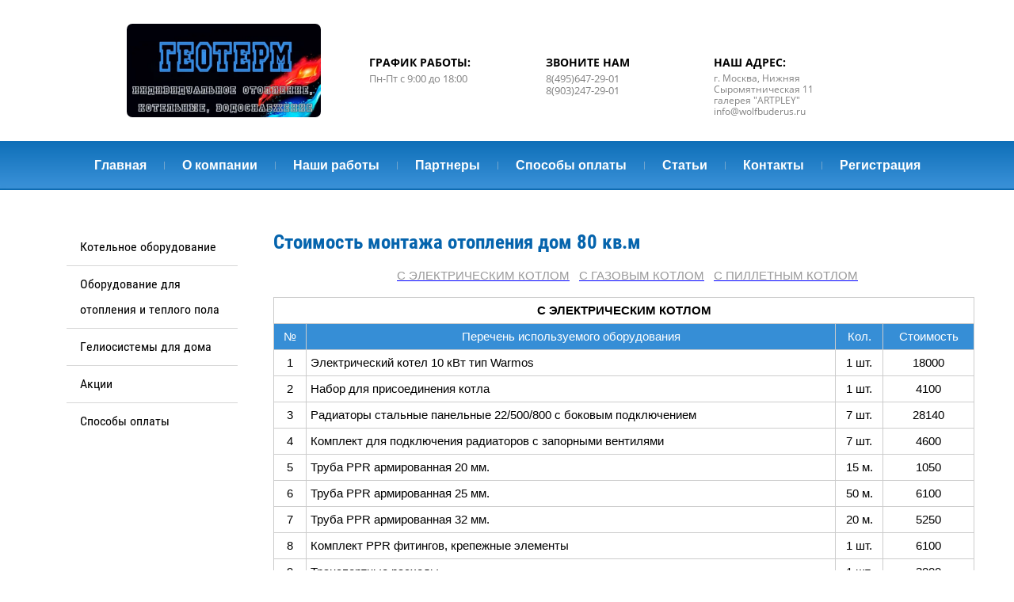

--- FILE ---
content_type: text/html; charset=utf-8
request_url: https://wolfbuderus.ru/stoimost-montazha-otopleniya-dom-80-kv-m
body_size: 10330
content:

 <!doctype html>
 
<html lang="ru">
	 
	<head>
		 
		<meta charset="utf-8">
		 
		<meta name="robots" content="all"/>
		 <title>Стоимость монтажа отопления дом 80 кв.м</title> 
		<meta name="description" content="Стоимость монтажа отопления дом 80 кв.м">
		 
		<meta name="keywords" content="Стоимость монтажа отопления дом 80 кв.м">
		 
		<meta name="SKYPE_TOOLBAR" content="SKYPE_TOOLBAR_PARSER_COMPATIBLE">
		<meta name="viewport" content="width=device-width, height=device-height, initial-scale=1.0, maximum-scale=1.0, user-scalable=no">
		 
		<meta name="msapplication-tap-highlight" content="no"/>
		 
		<meta name="format-detection" content="telephone=no">
		 
		<meta http-equiv="x-rim-auto-match" content="none">
		 
		<!--  -->
		<link rel="stylesheet" href="/g/css/styles_articles_tpl.css">
		 
		<link rel="stylesheet" href="/t/v469/images/css/styles.css">
		 
		<link rel="stylesheet" href="/t/v469/images/css/designblock.scss.css">
		 
		<link rel="stylesheet" href="/t/v469/images/css/s3_styles.scss.css">
		 
		<script src="/g/libs/jquery/1.10.2/jquery.min.js"></script>
		 
		<script src="/g/s3/misc/adaptiveimage/1.0.0/adaptiveimage.js"></script>
		 <meta name="mailru-domain" content="EXky5838lXGeKxhz" />
<meta name="yandex-verification" content="889c7118af408193" />
<meta name="yandex-verification" content="889c7118af408193" />
<link rel='stylesheet' type='text/css' href='/shared/highslide-4.1.13/highslide.min.css'/>
<script type='text/javascript' src='/shared/highslide-4.1.13/highslide-full.packed.js'></script>
<script type='text/javascript'>
hs.graphicsDir = '/shared/highslide-4.1.13/graphics/';
hs.outlineType = null;
hs.showCredits = false;
hs.lang={cssDirection:'ltr',loadingText:'Загрузка...',loadingTitle:'Кликните чтобы отменить',focusTitle:'Нажмите чтобы перенести вперёд',fullExpandTitle:'Увеличить',fullExpandText:'Полноэкранный',previousText:'Предыдущий',previousTitle:'Назад (стрелка влево)',nextText:'Далее',nextTitle:'Далее (стрелка вправо)',moveTitle:'Передвинуть',moveText:'Передвинуть',closeText:'Закрыть',closeTitle:'Закрыть (Esc)',resizeTitle:'Восстановить размер',playText:'Слайд-шоу',playTitle:'Слайд-шоу (пробел)',pauseText:'Пауза',pauseTitle:'Приостановить слайд-шоу (пробел)',number:'Изображение %1/%2',restoreTitle:'Нажмите чтобы посмотреть картинку, используйте мышь для перетаскивания. Используйте клавиши вперёд и назад'};</script>

            <!-- 46b9544ffa2e5e73c3c971fe2ede35a5 -->
            <script src='/shared/s3/js/lang/ru.js'></script>
            <script src='/shared/s3/js/common.min.js'></script>
        <link rel='stylesheet' type='text/css' href='/shared/s3/css/calendar.css' /><link rel="icon" href="/favicon.ico" type="image/x-icon">

<!--s3_require-->
<link rel="stylesheet" href="/g/basestyle/1.0.1/article/article.css" type="text/css"/>
<link rel="stylesheet" href="/g/basestyle/1.0.1/article/article.blue.css" type="text/css"/>
<script type="text/javascript" src="/g/basestyle/1.0.1/article/article.js" async></script>
<!--/s3_require-->

<!--s3_goal-->
<script src="/g/s3/goal/1.0.0/s3.goal.js"></script>
<script>new s3.Goal({map:{"150603":{"goal_id":"150603","object_id":"8868403","event":"submit","system":"metrika","label":"obr_svaz","code":"anketa"},"150803":{"goal_id":"150803","object_id":"8868603","event":"submit","system":"metrika","label":"bist_zap","code":"anketa"},"151003":{"goal_id":"151003","object_id":"8868803","event":"submit","system":"metrika","label":"ost_zav","code":"anketa"}}, goals: [], ecommerce:[]});</script>
<!--/s3_goal-->

		<script src="https://api-maps.yandex.ru/2.1/?lang=ru_RU" type="text/javascript"></script>
		 
		<link href="/g/s3/anketa2/1.0.0/css/jquery-ui.css" rel="stylesheet" type="text/css"/>
		 
		<script src="/g/libs/jqueryui/1.10.0/jquery-ui.min.js" type="text/javascript"></script>
		 		<script src="/g/s3/anketa2/1.0.0/js/jquery.ui.datepicker-ru.js"></script>
		 
		<link rel="stylesheet" href="/g/libs/jquery-popover/0.0.3/jquery.popover.css">
		 
		<script src="/g/libs/jquery-popover/0.0.3/jquery.popover.min.js" type="text/javascript"></script>
		 
		<script src="/g/s3/misc/form/1.2.0/s3.form.js" type="text/javascript"></script>
		  
		<script type="text/javascript" src="/t/v469/images/js/main.js"></script>
		  
		<!--[if lt IE 10]> <script src="/g/libs/ie9-svg-gradient/0.0.1/ie9-svg-gradient.min.js"></script> <script src="/g/libs/jquery-placeholder/2.0.7/jquery.placeholder.min.js"></script> <script src="/g/libs/jquery-textshadow/0.0.1/jquery.textshadow.min.js"></script> <script src="/g/s3/misc/ie/0.0.1/ie.js"></script> <![endif]-->
		<!--[if lt IE 9]> <script src="/g/libs/html5shiv/html5.js"></script> <![endif]-->
		   
	</head>
	 
	<body>
		 
		<div class="wrapper editorElement layer-type-wrapper" >
			  <div class="side-panel side-panel-13 widget-type-side_panel editorElement layer-type-widget widget-8" data-layers="['widget-7':['tablet-landscape':'inSide','tablet-portrait':'inSide','mobile-landscape':'inSide','mobile-portrait':'inSide'],'widget-41':['tablet-landscape':'inSide','tablet-portrait':'inSide','mobile-landscape':'inSide','mobile-portrait':'inSide']]" data-phantom="0" data-position="left">
	<div class="side-panel-top">
		<div class="side-panel-button">
			<span class="side-panel-button-icon">
				<span class="side-panel-button-icon-line"></span>
				<span class="side-panel-button-icon-line"></span>
				<span class="side-panel-button-icon-line"></span>
			</span>
		</div>
		<div class="side-panel-top-inner" ></div>
	</div>
	<div class="side-panel-mask"></div>
	<div class="side-panel-content">
				<div class="side-panel-content-inner"></div>
	</div>
</div>   
			<div class="editorElement layer-type-block ui-droppable block-3" >
				<div class="layout columned columns-2 layout_center layout_4_id_9" >
					<div class="layout column layout_9" >
						<div class="editorElement layer-type-block ui-droppable block-5" >
							<div class="site-name-11 widget-6 widget-type-site_name editorElement layer-type-widget">
								 <a href="http://wolfbuderus.ru"> 						 						 						<div class="sn-wrap">  
								<div class="sn-logo">
									 
									<img src="/d/288899_1820.jpg" alt="">
									 
								</div>
								   
							</div>
							 </a> 
					</div>
				</div>
			</div>
			<div class="layout column layout_5" >
				<div class="editorElement layer-type-block ui-droppable block-4" >
					<div class="layout column layout_7" >
						  	<div class="schedule-7 widget-3 schedule-block contacts-block widget-type-contacts_schedule editorElement layer-type-widget">
		<div class="inner">
			<label class="cell-icon" for="tg-schedule-7">
				<div class="icon"></div>
			</label>
			<input id="tg-schedule-7" class="tgl-but" type="checkbox">
			<div class="block-body-drop">
				<div class="cell-text">
					<div class="title"><div class="align-elem">График работы:</div></div>
					<div class="text_body">
						<div class="align-elem">Пн-Пт с 9:00 до 18:00</div>
					</div>
				</div>
			</div>
		</div>
	</div>
  
					</div>
					<div class="layout column layout_8" >
						  	<div class="phones-8 widget-4 phones-block contacts-block widget-type-contacts_phone editorElement layer-type-widget">
		<div class="inner">
			<label class="cell-icon" for="tg-phones-8">
				<div class="icon"></div>
			</label>
			<input id="tg-phones-8" class="tgl-but" type="checkbox">
			<div class="block-body-drop">
				<div class="cell-text">
					<div class="title"><div class="align-elem">Звоните нам</div></div>
					<div class="text_body">
						<div class="align-elem">
															<div><a href="tel:84956472901">8(495)647-29-01</a></div><div><a href="tel:89032472901">8(903)247-29-01</a></div>													</div>
					</div>
				</div>
			</div>
		</div>
	</div>
  
					</div>
					<div class="layout column layout_6" >
						      <div class="address-6 widget-2 address-block contacts-block widget-type-contacts_address editorElement layer-type-widget">
        <div class="inner">
            <label class="cell-icon" for="tg6">
                <div class="icon"></div>
            </label>
            <input id="tg6" class="tgl-but" type="checkbox">
            <div class="block-body-drop">
                <div class="cell-text">
                    <div class="title"><div class="align-elem">наш Адрес:</div></div>
                    <div class="text_body">
                        <div class="align-elem">г. Москва, Нижняя Сыромятническая 11<br />
галерея &quot;ARTPLEY&quot; <br />
info@wolfbuderus.ru</div>
                    </div>
                </div>
            </div>
        </div>
    </div>
  
					</div>
				</div>
			</div>
		</div>
	</div>
	<div class="widget-7 horizontal menu-12 wm-widget-menu widget-type-menu_horizontal editorElement layer-type-widget" data-screen-button="none" data-responsive-tl="button" data-responsive-tp="button" data-responsive-ml="columned" data-more-text="..." data-child-icons="0">
		 
		<div class="menu-button">
			Меню
		</div>
		 
		<div class="menu-scroll">
			     <ul><li class="menu-item"><a href="/" ><span class="menu-item-text">Главная</span></a></li><li class="delimiter"></li><li class="menu-item"><a href="/o-kompanii" ><span class="menu-item-text">О компании</span></a></li><li class="delimiter"></li><li class="menu-item"><a href="/nashi-raboty" ><span class="menu-item-text">Наши работы</span></a></li><li class="delimiter"></li><li class="menu-item"><a href="/nashi-partnery" ><span class="menu-item-text">Партнеры</span></a></li><li class="delimiter"></li><li class="menu-item"><a href="/sposoby-oplaty" ><span class="menu-item-text">Способы оплаты</span></a></li><li class="delimiter"></li><li class="menu-item"><a href="/stati" ><span class="menu-item-text">Статьи</span></a></li><li class="delimiter"></li><li class="menu-item"><a href="/kontakty" ><span class="menu-item-text">Контакты</span></a></li><li class="delimiter"></li><li class="menu-item"><a href="/user" ><span class="menu-item-text">Регистрация</span></a></li></ul> 
		</div>
		 
	</div>
	<div class="editorElement layer-type-block ui-droppable block-26" >
		<div class="editorElement layer-type-block ui-droppable block-29" >
			<div class="layout column layout_43" >
				<div class="editorElement layer-type-block ui-droppable block-28" >
					<div class="widget-41 dropdown menu-44 wm-widget-menu vertical widget-type-menu_vertical editorElement layer-type-widget" data-child-icons="0">
						   
						<div class="menu-button">
							Меню
						</div>
						 
						<div class="menu-scroll">
							    <ul><li class="menu-item"><a href="/prodazha-i-montazh-kotelnogo-oborudovaniya-ot-geoterm" ><span class="menu-item-text">Котельное оборудование</span></a></li><li class="delimiter"></li><li class="menu-item"><a href="/oborudovaniye-dlya-otopleniya-i-teplogo-pola" ><span class="menu-item-text">Оборудование для отопления и теплого пола</span></a></li><li class="delimiter"></li><li class="menu-item"><a href="/geliosistemy-dlya-doma" ><span class="menu-item-text">Гелиосистемы для дома</span></a></li><li class="delimiter"></li><li class="menu-item"><a href="/aktsii" ><span class="menu-item-text">Акции</span></a></li><li class="delimiter"></li><li class="menu-item"><a href="/sposoby-oplaty" ><span class="menu-item-text">Способы оплаты</span></a></li></ul> 
						</div>
						 
					</div>
				</div>
			</div>
			<div class="layout column layout_40" >
				<div class="editorElement layer-type-block ui-droppable block-27" >
					<h1 class="h1 widget-40 widget-type-h1 editorElement layer-type-widget">
						Стоимость монтажа отопления дом 80 кв.м
					</h1>
					<article class="content-41 content widget-39 widget-type-content editorElement layer-type-widget">




	<p style="text-align: center;"><span style="font-size:11pt;"><a href="#1"><span style="color:#999999;">С ЭЛЕКТРИЧЕСКИМ КОТЛОМ</span></a><span style="color:#999999;">&nbsp;&nbsp; </span><a href="#2"><span style="color:#999999;">С ГАЗОВЫМ КОТЛОМ</span></a><span style="color:#999999;">&nbsp;&nbsp; </span><a href="#3"><span style="color:#999999;">С ПИЛЛЕТНЫМ КОТЛОМ</span></a></span></p>

<table border="1" cellpadding="1" cellspacing="0" class="table1" style="width:99%;">
	<tbody>
		<tr>
			<td colspan="4" style="border-color: rgb(204, 204, 204); border-width: 1px; border-style: solid; text-align: center;"><strong><span style="font-size:11pt;"><a href="" id="1" name="1"></a>С ЭЛЕКТРИЧЕСКИМ КОТЛОМ</span></strong></td>
		</tr>
		<tr>
			<td style="border-color: rgb(204, 204, 204); border-width: 1px; border-style: solid; text-align: center; background-color: rgb(54, 142, 214);"><span style="color:#ffffff;"><span style="font-size:11pt;">№ </span></span></td>
			<td style="border-color: rgb(204, 204, 204); border-width: 1px; border-style: solid; text-align: center; background-color: rgb(54, 142, 214);"><span style="color:#ffffff;"><span style="font-size:11pt;">Перечень используемого оборудования</span></span></td>
			<td style="border-color: rgb(204, 204, 204); border-width: 1px; border-style: solid; text-align: center; background-color: rgb(54, 142, 214);"><span style="color:#ffffff;"><span style="font-size:11pt;">Кол.</span></span></td>
			<td style="border-color: rgb(204, 204, 204); border-width: 1px; border-style: solid; text-align: center; background-color: rgb(54, 142, 214);"><span style="color:#ffffff;"><span style="font-size:11pt;">Стоимость</span></span></td>
		</tr>
		<tr>
			<td style="border-color: rgb(204, 204, 204); border-width: 1px; border-style: solid; text-align: center;"><span style="font-size:11pt;">1</span></td>
			<td style="border-color: rgb(204, 204, 204); border-width: 1px; border-style: solid;"><span style="font-size:11pt;">Электрический котел 10 кВт тип Warmos</span></td>
			<td style="border-color: rgb(204, 204, 204); border-width: 1px; border-style: solid; text-align: center;"><span style="font-size:11pt;">1 шт.</span></td>
			<td style="border-color: rgb(204, 204, 204); border-width: 1px; border-style: solid; text-align: center;"><span style="font-size:11pt;">18000</span></td>
		</tr>
		<tr>
			<td style="border-color: rgb(204, 204, 204); border-width: 1px; border-style: solid; text-align: center;"><span style="font-size:11pt;">2</span></td>
			<td style="border-color: rgb(204, 204, 204); border-width: 1px; border-style: solid;"><span style="font-size:11pt;">Набор для присоединения котла</span></td>
			<td style="border-color: rgb(204, 204, 204); border-width: 1px; border-style: solid; text-align: center;"><span style="font-size:11pt;">1 шт.</span></td>
			<td style="border-color: rgb(204, 204, 204); border-width: 1px; border-style: solid; text-align: center;"><span style="font-size:11pt;">4100</span></td>
		</tr>
		<tr>
			<td style="border-color: rgb(204, 204, 204); border-width: 1px; border-style: solid; text-align: center;"><span style="font-size:11pt;">3</span></td>
			<td style="border-color: rgb(204, 204, 204); border-width: 1px; border-style: solid;"><span style="font-size:11pt;">Радиаторы стальные панельные 22/500/800 с боковым подключением</span></td>
			<td style="border-color: rgb(204, 204, 204); border-width: 1px; border-style: solid; text-align: center;"><span style="font-size:11pt;">7 шт.</span></td>
			<td style="border-color: rgb(204, 204, 204); border-width: 1px; border-style: solid; text-align: center;"><span style="font-size:11pt;">28140</span></td>
		</tr>
		<tr>
			<td style="border-color: rgb(204, 204, 204); border-width: 1px; border-style: solid; text-align: center;"><span style="font-size:11pt;">4</span></td>
			<td style="border-color: rgb(204, 204, 204); border-width: 1px; border-style: solid;"><span style="font-size:11pt;">Комплект для подключения радиаторов с запорными вентилями</span></td>
			<td style="border-color: rgb(204, 204, 204); border-width: 1px; border-style: solid; text-align: center;"><span style="font-size:11pt;">7 шт.</span></td>
			<td style="border-color: rgb(204, 204, 204); border-width: 1px; border-style: solid; text-align: center;"><span style="font-size:11pt;">4600</span></td>
		</tr>
		<tr>
			<td style="border-color: rgb(204, 204, 204); border-width: 1px; border-style: solid; text-align: center;"><span style="font-size:11pt;">5</span></td>
			<td style="border-color: rgb(204, 204, 204); border-width: 1px; border-style: solid;"><span style="font-size:11pt;">Труба PPR армированная 20 мм.</span></td>
			<td style="border-color: rgb(204, 204, 204); border-width: 1px; border-style: solid; text-align: center;"><span style="font-size:11pt;">15 м.</span></td>
			<td style="border-color: rgb(204, 204, 204); border-width: 1px; border-style: solid; text-align: center;"><span style="font-size:11pt;">1050</span></td>
		</tr>
		<tr>
			<td style="border-color: rgb(204, 204, 204); border-width: 1px; border-style: solid; text-align: center;"><span style="font-size:11pt;">6</span></td>
			<td style="border-color: rgb(204, 204, 204); border-width: 1px; border-style: solid;"><span style="font-size:11pt;">Труба PPR армированная 25 мм.</span></td>
			<td style="border-color: rgb(204, 204, 204); border-width: 1px; border-style: solid; text-align: center;"><span style="font-size:11pt;">50 м.</span></td>
			<td style="border-color: rgb(204, 204, 204); border-width: 1px; border-style: solid; text-align: center;"><span style="font-size:11pt;">6100</span></td>
		</tr>
		<tr>
			<td style="border-color: rgb(204, 204, 204); border-width: 1px; border-style: solid; text-align: center;"><span style="font-size:11pt;">7</span></td>
			<td style="border-color: rgb(204, 204, 204); border-width: 1px; border-style: solid;"><span style="font-size:11pt;">Труба PPR армированная 32 мм.</span></td>
			<td style="border-color: rgb(204, 204, 204); border-width: 1px; border-style: solid; text-align: center;"><span style="font-size:11pt;">20 м.</span></td>
			<td style="border-color: rgb(204, 204, 204); border-width: 1px; border-style: solid; text-align: center;"><span style="font-size:11pt;">5250</span></td>
		</tr>
		<tr>
			<td style="border-color: rgb(204, 204, 204); border-width: 1px; border-style: solid; text-align: center;"><span style="font-size:11pt;">8</span></td>
			<td style="border-color: rgb(204, 204, 204); border-width: 1px; border-style: solid;"><span style="font-size:11pt;">Комплект PPR фитингов, крепежные элементы</span></td>
			<td style="border-color: rgb(204, 204, 204); border-width: 1px; border-style: solid; text-align: center;"><span style="font-size:11pt;">1 шт.</span></td>
			<td style="border-color: rgb(204, 204, 204); border-width: 1px; border-style: solid; text-align: center;"><span style="font-size:11pt;">6100</span></td>
		</tr>
		<tr>
			<td style="border-color: rgb(204, 204, 204); border-width: 1px; border-style: solid; text-align: center;"><span style="font-size:11pt;">9</span></td>
			<td style="border-color: rgb(204, 204, 204); border-width: 1px; border-style: solid;"><span style="font-size:11pt;">Транспортные расходы</span></td>
			<td style="border-color: rgb(204, 204, 204); border-width: 1px; border-style: solid; text-align: center;"><span style="font-size:11pt;">1 шт.</span></td>
			<td style="border-color: rgb(204, 204, 204); border-width: 1px; border-style: solid; text-align: center;"><span style="font-size:11pt;">3000</span></td>
		</tr>
		<tr>
			<td style="border-color: rgb(204, 204, 204); border-width: 1px; border-style: solid; text-align: center;"><span style="font-size:11pt;">10</span></td>
			<td style="border-color: rgb(204, 204, 204); border-width: 1px; border-style: solid;"><span style="font-size:11pt;">Расходные материалы</span></td>
			<td style="border-color: rgb(204, 204, 204); border-width: 1px; border-style: solid; text-align: center;"><span style="font-size:11pt;">1 шт.</span></td>
			<td style="border-color: rgb(204, 204, 204); border-width: 1px; border-style: solid; text-align: center;"><span style="font-size:11pt;">3000</span></td>
		</tr>
		<tr>
			<td colspan="3" style="border-color: rgb(204, 204, 204); border-width: 1px; border-style: solid; text-align: center; background-color: rgb(238, 238, 238);"><strong><span style="font-size:11pt;">ИТОГО</span></strong></td>
			<td style="border-color: rgb(204, 204, 204); border-width: 1px; border-style: solid; text-align: center; background-color: rgb(238, 238, 238);"><strong><span style="font-size:11pt;">79340</span></strong></td>
		</tr>
		<tr>
			<td style="border-color: rgb(204, 204, 204); border-width: 1px; border-style: solid;"><span style="font-size:11pt;"></span></td>
			<td style="border-color: rgb(204, 204, 204); border-width: 1px; border-style: solid;"><span style="font-size:11pt;"></span></td>
			<td style="border-color: rgb(204, 204, 204); border-width: 1px; border-style: solid;"><span style="font-size:11pt;"></span></td>
			<td style="border-color: rgb(204, 204, 204); border-width: 1px; border-style: solid;"><span style="font-size:11pt;"></span></td>
		</tr>
		<tr>
			<td style="border-color: rgb(204, 204, 204); border-width: 1px; border-style: solid; background-color: rgb(54, 142, 214); text-align: center;"><span style="color:#ffffff;"><span style="font-size:11pt;">№</span></span></td>
			<td style="border-color: rgb(204, 204, 204); border-width: 1px; border-style: solid; background-color: rgb(54, 142, 214); text-align: center;"><span style="color:#ffffff;"><span style="font-size:11pt;">Перечень монтажных работ</span></span></td>
			<td style="border-color: rgb(204, 204, 204); border-width: 1px; border-style: solid; background-color: rgb(54, 142, 214); text-align: center;"><span style="color:#ffffff;"><span style="font-size:11pt;">Кол.</span></span></td>
			<td style="border-color: rgb(204, 204, 204); border-width: 1px; border-style: solid; background-color: rgb(54, 142, 214); text-align: center;"><span style="color:#ffffff;"><span style="font-size:11pt;">Стоимость</span></span></td>
		</tr>
		<tr>
			<td style="border-color: rgb(204, 204, 204); border-width: 1px; border-style: solid; text-align: center;"><span style="font-size:11pt;">1</span></td>
			<td style="border-color: rgb(204, 204, 204); border-width: 1px; border-style: solid;"><span style="font-size:11pt;">Монтаж электрического котла</span></td>
			<td style="border-color: rgb(204, 204, 204); border-width: 1px; border-style: solid;"><span style="font-size:11pt;">1</span></td>
			<td style="border-color: rgb(204, 204, 204); border-width: 1px; border-style: solid;"><span style="font-size:11pt;">10000</span></td>
		</tr>
		<tr>
			<td style="border-color: rgb(204, 204, 204); border-width: 1px; border-style: solid; text-align: center;"><span style="font-size:11pt;">2</span></td>
			<td style="border-color: rgb(204, 204, 204); border-width: 1px; border-style: solid;"><span style="font-size:11pt;">Установка радиаторов, включая прокладку и крепеж трубопроводов</span></td>
			<td style="border-color: rgb(204, 204, 204); border-width: 1px; border-style: solid;"><span style="font-size:11pt;">7</span></td>
			<td style="border-color: rgb(204, 204, 204); border-width: 1px; border-style: solid;"><span style="font-size:11pt;">31500</span></td>
		</tr>
		<tr>
			<td style="border-color: rgb(204, 204, 204); border-width: 1px; border-style: solid; text-align: center;"><span style="font-size:11pt;">3</span></td>
			<td style="border-color: rgb(204, 204, 204); border-width: 1px; border-style: solid;"><span style="font-size:11pt;">Пусконаладочные работы</span></td>
			<td style="border-color: rgb(204, 204, 204); border-width: 1px; border-style: solid;"><span style="font-size:11pt;">1</span></td>
			<td style="border-color: rgb(204, 204, 204); border-width: 1px; border-style: solid;"><span style="font-size:11pt;">3000</span></td>
		</tr>
		<tr>
			<td colspan="3" style="border-color: rgb(204, 204, 204); border-width: 1px; border-style: solid; text-align: center; background-color: rgb(238, 238, 238);"><strong><span style="font-size:11pt;">ИТОГО</span></strong></td>
			<td style="border-color: rgb(204, 204, 204); border-width: 1px; border-style: solid; text-align: center; background-color: rgb(238, 238, 238);"><strong><span style="font-size:11pt;">44500</span></strong></td>
		</tr>
		<tr>
			<td colspan="4" style="border-color: rgb(204, 204, 204); border-width: 1px; border-style: solid; text-align: center;"><strong><span style="font-size:11pt;"><a href="" id="2" name="2"></a>С ГАЗОВЫМ КОТЛОМ</span></strong></td>
		</tr>
		<tr>
			<td style="border-color: rgb(204, 204, 204); border-width: 1px; border-style: solid; text-align: center; background-color: rgb(54, 142, 214);"><span style="color:#ffffff;"><span style="font-size:11pt;">№ </span></span></td>
			<td style="border-color: rgb(204, 204, 204); border-width: 1px; border-style: solid; text-align: center; background-color: rgb(54, 142, 214);"><span style="color:#ffffff;"><span style="font-size:11pt;">Перечень используемого оборудования</span></span></td>
			<td style="border-color: rgb(204, 204, 204); border-width: 1px; border-style: solid; text-align: center; background-color: rgb(54, 142, 214);"><span style="color:#ffffff;"><span style="font-size:11pt;">Кол.</span></span></td>
			<td style="border-color: rgb(204, 204, 204); border-width: 1px; border-style: solid; text-align: center; background-color: rgb(54, 142, 214);"><span style="color:#ffffff;"><span style="font-size:11pt;">Стоимость</span></span></td>
		</tr>
		<tr>
			<td style="border-color: rgb(204, 204, 204); border-width: 1px; border-style: solid; text-align: center;"><span style="font-size:11pt;">1</span></td>
			<td style="border-color: rgb(204, 204, 204); border-width: 1px; border-style: solid;"><span style="font-size:11pt;">Настенный газовый двухконтурный котел с коаксиальным дымоходом</span></td>
			<td style="border-color: rgb(204, 204, 204); border-width: 1px; border-style: solid; text-align: center;"><span style="font-size:11pt;">1 шт.</span></td>
			<td style="border-color: rgb(204, 204, 204); border-width: 1px; border-style: solid; text-align: center;"><span style="font-size:11pt;">31000</span></td>
		</tr>
		<tr>
			<td style="border-color: rgb(204, 204, 204); border-width: 1px; border-style: solid; text-align: center;"><span style="font-size:11pt;">2</span></td>
			<td style="border-color: rgb(204, 204, 204); border-width: 1px; border-style: solid;"><span style="font-size:11pt;">Набор для присоединения котла</span></td>
			<td style="border-color: rgb(204, 204, 204); border-width: 1px; border-style: solid; text-align: center;"><span style="font-size:11pt;">1 шт.</span></td>
			<td style="border-color: rgb(204, 204, 204); border-width: 1px; border-style: solid; text-align: center;"><span style="font-size:11pt;">4100</span></td>
		</tr>
		<tr>
			<td style="border-color: rgb(204, 204, 204); border-width: 1px; border-style: solid; text-align: center;"><span style="font-size:11pt;">3</span></td>
			<td style="border-color: rgb(204, 204, 204); border-width: 1px; border-style: solid;"><span style="font-size:11pt;">Радиаторы стальные панельные 22/500/800 с боковым подключением</span></td>
			<td style="border-color: rgb(204, 204, 204); border-width: 1px; border-style: solid; text-align: center;"><span style="font-size:11pt;">7 шт.</span></td>
			<td style="border-color: rgb(204, 204, 204); border-width: 1px; border-style: solid; text-align: center;"><span style="font-size:11pt;">28140</span></td>
		</tr>
		<tr>
			<td style="border-color: rgb(204, 204, 204); border-width: 1px; border-style: solid; text-align: center;"><span style="font-size:11pt;">4</span></td>
			<td style="border-color: rgb(204, 204, 204); border-width: 1px; border-style: solid;"><span style="font-size:11pt;">Комплект для подключения радиаторов с запорными вентилями</span></td>
			<td style="border-color: rgb(204, 204, 204); border-width: 1px; border-style: solid; text-align: center;"><span style="font-size:11pt;">7 шт.</span></td>
			<td style="border-color: rgb(204, 204, 204); border-width: 1px; border-style: solid; text-align: center;"><span style="font-size:11pt;">4600</span></td>
		</tr>
		<tr>
			<td style="border-color: rgb(204, 204, 204); border-width: 1px; border-style: solid; text-align: center;"><span style="font-size:11pt;">5</span></td>
			<td style="border-color: rgb(204, 204, 204); border-width: 1px; border-style: solid;"><span style="font-size:11pt;">Труба PPR армированная 20 мм.</span></td>
			<td style="border-color: rgb(204, 204, 204); border-width: 1px; border-style: solid; text-align: center;"><span style="font-size:11pt;">15 м.</span></td>
			<td style="border-color: rgb(204, 204, 204); border-width: 1px; border-style: solid; text-align: center;"><span style="font-size:11pt;">1050</span></td>
		</tr>
		<tr>
			<td style="border-color: rgb(204, 204, 204); border-width: 1px; border-style: solid; text-align: center;"><span style="font-size:11pt;">6</span></td>
			<td style="border-color: rgb(204, 204, 204); border-width: 1px; border-style: solid;"><span style="font-size:11pt;">Труба PPR армированная 25 мм.</span></td>
			<td style="border-color: rgb(204, 204, 204); border-width: 1px; border-style: solid; text-align: center;"><span style="font-size:11pt;">50 м.</span></td>
			<td style="border-color: rgb(204, 204, 204); border-width: 1px; border-style: solid; text-align: center;"><span style="font-size:11pt;">6100</span></td>
		</tr>
		<tr>
			<td style="border-color: rgb(204, 204, 204); border-width: 1px; border-style: solid; text-align: center;"><span style="font-size:11pt;">7</span></td>
			<td style="border-color: rgb(204, 204, 204); border-width: 1px; border-style: solid;"><span style="font-size:11pt;">Труба PPR армированная 32 мм.</span></td>
			<td style="border-color: rgb(204, 204, 204); border-width: 1px; border-style: solid; text-align: center;"><span style="font-size:11pt;">20 м.</span></td>
			<td style="border-color: rgb(204, 204, 204); border-width: 1px; border-style: solid; text-align: center;"><span style="font-size:11pt;">5250</span></td>
		</tr>
		<tr>
			<td style="border-color: rgb(204, 204, 204); border-width: 1px; border-style: solid; text-align: center;"><span style="font-size:11pt;">8</span></td>
			<td style="border-color: rgb(204, 204, 204); border-width: 1px; border-style: solid;"><span style="font-size:11pt;">Комплект PPR фитингов, крепежные элементы</span></td>
			<td style="border-color: rgb(204, 204, 204); border-width: 1px; border-style: solid; text-align: center;"><span style="font-size:11pt;">1 шт.</span></td>
			<td style="border-color: rgb(204, 204, 204); border-width: 1px; border-style: solid; text-align: center;"><span style="font-size:11pt;">6100</span></td>
		</tr>
		<tr>
			<td style="border-color: rgb(204, 204, 204); border-width: 1px; border-style: solid; text-align: center;"><span style="font-size:11pt;">9</span></td>
			<td style="border-color: rgb(204, 204, 204); border-width: 1px; border-style: solid;"><span style="font-size:11pt;">Транспортные расходы</span></td>
			<td style="border-color: rgb(204, 204, 204); border-width: 1px; border-style: solid; text-align: center;"><span style="font-size:11pt;">1 шт.</span></td>
			<td style="border-color: rgb(204, 204, 204); border-width: 1px; border-style: solid; text-align: center;"><span style="font-size:11pt;">3000</span></td>
		</tr>
		<tr>
			<td style="border-color: rgb(204, 204, 204); border-width: 1px; border-style: solid; text-align: center;"><span style="font-size:11pt;">10</span></td>
			<td style="border-color: rgb(204, 204, 204); border-width: 1px; border-style: solid;"><span style="font-size:11pt;">Расходные материалы</span></td>
			<td style="border-color: rgb(204, 204, 204); border-width: 1px; border-style: solid; text-align: center;"><span style="font-size:11pt;">1 шт.</span></td>
			<td style="border-color: rgb(204, 204, 204); border-width: 1px; border-style: solid; text-align: center;"><span style="font-size:11pt;">3000</span></td>
		</tr>
		<tr>
			<td colspan="3" style="border-color: rgb(204, 204, 204); border-width: 1px; border-style: solid; text-align: center; background-color: rgb(238, 238, 238);"><strong><span style="font-size:11pt;">ИТОГО</span></strong></td>
			<td style="border-color: rgb(204, 204, 204); border-width: 1px; border-style: solid; text-align: center; background-color: rgb(238, 238, 238);"><strong><span style="font-size:11pt;">92340</span></strong></td>
		</tr>
		<tr>
			<td style="border-color: rgb(204, 204, 204); border-width: 1px; border-style: solid;"><span style="font-size:11pt;"></span></td>
			<td style="border-color: rgb(204, 204, 204); border-width: 1px; border-style: solid;"><span style="font-size:11pt;"></span></td>
			<td style="border-color: rgb(204, 204, 204); border-width: 1px; border-style: solid;"><span style="font-size:11pt;"></span></td>
			<td style="border-color: rgb(204, 204, 204); border-width: 1px; border-style: solid;"><span style="font-size:11pt;"></span></td>
		</tr>
		<tr>
			<td style="border-color: rgb(204, 204, 204); border-width: 1px; border-style: solid; text-align: center; background-color: rgb(54, 142, 214);"><span style="color:#ffffff;"><span style="font-size:11pt;">№&nbsp; </span></span></td>
			<td style="border-color: rgb(204, 204, 204); border-width: 1px; border-style: solid; text-align: center; background-color: rgb(54, 142, 214);"><span style="color:#ffffff;"><span style="font-size:11pt;">Перечень монтажных работ</span></span></td>
			<td style="border-color: rgb(204, 204, 204); border-width: 1px; border-style: solid; text-align: center; background-color: rgb(54, 142, 214);"><span style="color:#ffffff;"><span style="font-size:11pt;">Кол.</span></span></td>
			<td style="border-color: rgb(204, 204, 204); border-width: 1px; border-style: solid; text-align: center; background-color: rgb(54, 142, 214);"><span style="color:#ffffff;"><span style="font-size:11pt;">Стоимость</span></span></td>
		</tr>
		<tr>
			<td style="border-color: rgb(204, 204, 204); border-width: 1px; border-style: solid; text-align: center;"><span style="font-size:11pt;">1</span></td>
			<td style="border-color: rgb(204, 204, 204); border-width: 1px; border-style: solid;"><span style="font-size:11pt;">Монтаж электрического котла</span></td>
			<td style="border-color: rgb(204, 204, 204); border-width: 1px; border-style: solid; text-align: center;"><span style="font-size:11pt;">1</span></td>
			<td style="border-color: rgb(204, 204, 204); border-width: 1px; border-style: solid; text-align: center;"><span style="font-size:11pt;">15000</span></td>
		</tr>
		<tr>
			<td style="border-color: rgb(204, 204, 204); border-width: 1px; border-style: solid; text-align: center;"><span style="font-size:11pt;">2</span></td>
			<td style="border-color: rgb(204, 204, 204); border-width: 1px; border-style: solid;"><span style="font-size:11pt;">Установка радиаторов, включая прокладку и крепеж трубопроводов</span></td>
			<td style="border-color: rgb(204, 204, 204); border-width: 1px; border-style: solid; text-align: center;"><span style="font-size:11pt;">7</span></td>
			<td style="border-color: rgb(204, 204, 204); border-width: 1px; border-style: solid; text-align: center;"><span style="font-size:11pt;">31500</span></td>
		</tr>
		<tr>
			<td style="border-color: rgb(204, 204, 204); border-width: 1px; border-style: solid; text-align: center;"><span style="font-size:11pt;">3</span></td>
			<td style="border-color: rgb(204, 204, 204); border-width: 1px; border-style: solid;"><span style="font-size:11pt;">Пусконаладочные работы</span></td>
			<td style="border-color: rgb(204, 204, 204); border-width: 1px; border-style: solid; text-align: center;"><span style="font-size:11pt;">1</span></td>
			<td style="border-color: rgb(204, 204, 204); border-width: 1px; border-style: solid; text-align: center;"><span style="font-size:11pt;">5000</span></td>
		</tr>
		<tr>
			<td colspan="3" style="border-color: rgb(204, 204, 204); border-width: 1px; border-style: solid; text-align: center; background-color: rgb(238, 238, 238);"><strong><span style="font-size:11pt;">ИТОГО</span></strong></td>
			<td style="border-color: rgb(204, 204, 204); border-width: 1px; border-style: solid; text-align: center; background-color: rgb(238, 238, 238);"><strong><span style="font-size:11pt;">51500</span></strong></td>
		</tr>
		<tr>
			<td colspan="4" style="border-color: rgb(204, 204, 204); border-width: 1px; border-style: solid; text-align: center;"><strong><span style="font-size:11pt;"><a href="" id="3" name="3"></a>С ПИЛЛЕТНЫМ КОТЛОМ</span></strong></td>
		</tr>
		<tr>
			<td style="border-color: rgb(204, 204, 204); border-width: 1px; border-style: solid; text-align: center; background-color: rgb(54, 142, 214);"><span style="color:#ffffff;"><span style="font-size:11pt;">№ </span></span></td>
			<td style="border-color: rgb(204, 204, 204); border-width: 1px; border-style: solid; text-align: center; background-color: rgb(54, 142, 214);"><span style="color:#ffffff;"><span style="font-size:11pt;">Перечень используемого оборудования</span></span></td>
			<td style="border-color: rgb(204, 204, 204); border-width: 1px; border-style: solid; text-align: center; background-color: rgb(54, 142, 214);"><span style="color:#ffffff;"><span style="font-size:11pt;">Кол.</span></span></td>
			<td style="border-color: rgb(204, 204, 204); border-width: 1px; border-style: solid; text-align: center; background-color: rgb(54, 142, 214);"><span style="color:#ffffff;"><span style="font-size:11pt;">Стоимость</span></span></td>
		</tr>
		<tr>
			<td style="border-color: rgb(204, 204, 204); border-width: 1px; border-style: solid; text-align: center;"><span style="font-size:11pt;">1</span></td>
			<td style="border-color: rgb(204, 204, 204); border-width: 1px; border-style: solid;"><span style="font-size:11pt;">Напольный стальной котел с бункером, пиллетной горелкой и шнеком</span></td>
			<td style="border-color: rgb(204, 204, 204); border-width: 1px; border-style: solid; text-align: center;"><span style="font-size:11pt;">1 шт.</span></td>
			<td style="border-color: rgb(204, 204, 204); border-width: 1px; border-style: solid; text-align: center;"><span style="font-size:11pt;">162000</span></td>
		</tr>
		<tr>
			<td style="border-color: rgb(204, 204, 204); border-width: 1px; border-style: solid; text-align: center;"><span style="font-size:11pt;">2</span></td>
			<td style="border-color: rgb(204, 204, 204); border-width: 1px; border-style: solid;"><span style="font-size:11pt;">Дымоход утепленный из нержавеющей стали</span></td>
			<td style="border-color: rgb(204, 204, 204); border-width: 1px; border-style: solid; text-align: center;"><span style="font-size:11pt;">1 шт.</span></td>
			<td style="border-color: rgb(204, 204, 204); border-width: 1px; border-style: solid; text-align: center;"><span style="font-size:11pt;">28000</span></td>
		</tr>
		<tr>
			<td style="border-color: rgb(204, 204, 204); border-width: 1px; border-style: solid; text-align: center;"><span style="font-size:11pt;">3</span></td>
			<td style="border-color: rgb(204, 204, 204); border-width: 1px; border-style: solid;"><span style="font-size:11pt;">Радиаторы стальные панельные 22/500/800 с боковым подключением</span></td>
			<td style="border-color: rgb(204, 204, 204); border-width: 1px; border-style: solid; text-align: center;"><span style="font-size:11pt;">7 шт.</span></td>
			<td style="border-color: rgb(204, 204, 204); border-width: 1px; border-style: solid; text-align: center;"><span style="font-size:11pt;">28140</span></td>
		</tr>
		<tr>
			<td style="border-color: rgb(204, 204, 204); border-width: 1px; border-style: solid; text-align: center;"><span style="font-size:11pt;">4</span></td>
			<td style="border-color: rgb(204, 204, 204); border-width: 1px; border-style: solid;"><span style="font-size:11pt;">Комплект для подключения радиаторов с запорными вентилями</span></td>
			<td style="border-color: rgb(204, 204, 204); border-width: 1px; border-style: solid; text-align: center;"><span style="font-size:11pt;">7 шт.</span></td>
			<td style="border-color: rgb(204, 204, 204); border-width: 1px; border-style: solid; text-align: center;"><span style="font-size:11pt;">4600</span></td>
		</tr>
		<tr>
			<td style="border-color: rgb(204, 204, 204); border-width: 1px; border-style: solid; text-align: center;"><span style="font-size:11pt;">5</span></td>
			<td style="border-color: rgb(204, 204, 204); border-width: 1px; border-style: solid;"><span style="font-size:11pt;">Труба PPR армированная 20 мм.</span></td>
			<td style="border-color: rgb(204, 204, 204); border-width: 1px; border-style: solid; text-align: center;"><span style="font-size:11pt;">15 м.</span></td>
			<td style="border-color: rgb(204, 204, 204); border-width: 1px; border-style: solid; text-align: center;"><span style="font-size:11pt;">1050</span></td>
		</tr>
		<tr>
			<td style="border-color: rgb(204, 204, 204); border-width: 1px; border-style: solid; text-align: center;"><span style="font-size:11pt;">6</span></td>
			<td style="border-color: rgb(204, 204, 204); border-width: 1px; border-style: solid;"><span style="font-size:11pt;">Труба PPR армированная 25 мм.</span></td>
			<td style="border-color: rgb(204, 204, 204); border-width: 1px; border-style: solid; text-align: center;"><span style="font-size:11pt;">50 м.</span></td>
			<td style="border-color: rgb(204, 204, 204); border-width: 1px; border-style: solid; text-align: center;"><span style="font-size:11pt;">6100</span></td>
		</tr>
		<tr>
			<td style="border-color: rgb(204, 204, 204); border-width: 1px; border-style: solid; text-align: center;"><span style="font-size:11pt;">7</span></td>
			<td style="border-color: rgb(204, 204, 204); border-width: 1px; border-style: solid;"><span style="font-size:11pt;">Труба PPR армированная 32 мм.</span></td>
			<td style="border-color: rgb(204, 204, 204); border-width: 1px; border-style: solid; text-align: center;"><span style="font-size:11pt;">20 м.</span></td>
			<td style="border-color: rgb(204, 204, 204); border-width: 1px; border-style: solid; text-align: center;"><span style="font-size:11pt;">5250</span></td>
		</tr>
		<tr>
			<td style="border-color: rgb(204, 204, 204); border-width: 1px; border-style: solid; text-align: center;"><span style="font-size:11pt;">8</span></td>
			<td style="border-color: rgb(204, 204, 204); border-width: 1px; border-style: solid;"><span style="font-size:11pt;">Комплект PPR фитингов, крепежные элементы</span></td>
			<td style="border-color: rgb(204, 204, 204); border-width: 1px; border-style: solid; text-align: center;"><span style="font-size:11pt;">1 шт.</span></td>
			<td style="border-color: rgb(204, 204, 204); border-width: 1px; border-style: solid; text-align: center;"><span style="font-size:11pt;">6100</span></td>
		</tr>
		<tr>
			<td style="border-color: rgb(204, 204, 204); border-width: 1px; border-style: solid; text-align: center;"><span style="font-size:11pt;">9</span></td>
			<td style="border-color: rgb(204, 204, 204); border-width: 1px; border-style: solid;"><span style="font-size:11pt;">Транспортные расходы</span></td>
			<td style="border-color: rgb(204, 204, 204); border-width: 1px; border-style: solid; text-align: center;"><span style="font-size:11pt;">1 шт.</span></td>
			<td style="border-color: rgb(204, 204, 204); border-width: 1px; border-style: solid; text-align: center;"><span style="font-size:11pt;">3000</span></td>
		</tr>
		<tr>
			<td style="border-color: rgb(204, 204, 204); border-width: 1px; border-style: solid; text-align: center;"><span style="font-size:11pt;">10</span></td>
			<td style="border-color: rgb(204, 204, 204); border-width: 1px; border-style: solid;"><span style="font-size:11pt;">Расходные материалы</span></td>
			<td style="border-color: rgb(204, 204, 204); border-width: 1px; border-style: solid; text-align: center;"><span style="font-size:11pt;">1 шт.</span></td>
			<td style="border-color: rgb(204, 204, 204); border-width: 1px; border-style: solid; text-align: center;"><span style="font-size:11pt;">3000</span></td>
		</tr>
		<tr>
			<td colspan="3" style="border-color: rgb(204, 204, 204); border-width: 1px; border-style: solid; text-align: center; background-color: rgb(238, 238, 238);"><strong><span style="font-size:11pt;">ИТОГО</span></strong></td>
			<td style="border-color: rgb(204, 204, 204); border-width: 1px; border-style: solid; text-align: center; background-color: rgb(238, 238, 238);"><strong><span style="font-size:11pt;">247240</span></strong></td>
		</tr>
		<tr>
			<td style="border-color: rgb(204, 204, 204); border-width: 1px; border-style: solid; text-align: center; background-color: rgb(54, 142, 214);"><span style="color:#ffffff;"><span style="font-size:11pt;">№ </span></span></td>
			<td style="border-color: rgb(204, 204, 204); border-width: 1px; border-style: solid; text-align: center; background-color: rgb(54, 142, 214);"><span style="color:#ffffff;"><span style="font-size:11pt;">Перечень монтажных работ</span></span></td>
			<td style="border-color: rgb(204, 204, 204); border-width: 1px; border-style: solid; text-align: center; background-color: rgb(54, 142, 214);"><span style="color:#ffffff;"><span style="font-size:11pt;">Кол.</span></span></td>
			<td style="border-color: rgb(204, 204, 204); border-width: 1px; border-style: solid; text-align: center; background-color: rgb(54, 142, 214);"><span style="color:#ffffff;"><span style="font-size:11pt;">Стоимость</span></span></td>
		</tr>
		<tr>
			<td style="border-color: rgb(204, 204, 204); border-width: 1px; border-style: solid; text-align: center;"><span style="font-size:11pt;">1</span></td>
			<td style="border-color: rgb(204, 204, 204); border-width: 1px; border-style: solid;"><span style="font-size:11pt;">Монтаж пиллетного котла, бункера, горелки</span></td>
			<td style="border-color: rgb(204, 204, 204); border-width: 1px; border-style: solid; text-align: center;"><span style="font-size:11pt;">1</span></td>
			<td style="border-color: rgb(204, 204, 204); border-width: 1px; border-style: solid; text-align: center;"><span style="font-size:11pt;">56000</span></td>
		</tr>
		<tr>
			<td style="border-color: rgb(204, 204, 204); border-width: 1px; border-style: solid; text-align: center;"><span style="font-size:11pt;">2</span></td>
			<td style="border-color: rgb(204, 204, 204); border-width: 1px; border-style: solid;"><span style="font-size:11pt;">Установка радиаторов, включая прокладку и крепеж трубопроводов</span></td>
			<td style="border-color: rgb(204, 204, 204); border-width: 1px; border-style: solid; text-align: center;"><span style="font-size:11pt;">7</span></td>
			<td style="border-color: rgb(204, 204, 204); border-width: 1px; border-style: solid; text-align: center;"><span style="font-size:11pt;">31500</span></td>
		</tr>
		<tr>
			<td style="border-color: rgb(204, 204, 204); border-width: 1px; border-style: solid; text-align: center;"><span style="font-size:11pt;"></span></td>
			<td style="border-color: rgb(204, 204, 204); border-width: 1px; border-style: solid;"><span style="font-size:11pt;">Монтаж утепленного дымохода</span></td>
			<td style="border-color: rgb(204, 204, 204); border-width: 1px; border-style: solid; text-align: center;"><span style="font-size:11pt;">1</span></td>
			<td style="border-color: rgb(204, 204, 204); border-width: 1px; border-style: solid; text-align: center;"><span style="font-size:11pt;">21000</span></td>
		</tr>
		<tr>
			<td style="border-color: rgb(204, 204, 204); border-width: 1px; border-style: solid; text-align: center;"><span style="font-size:11pt;">3</span></td>
			<td style="border-color: rgb(204, 204, 204); border-width: 1px; border-style: solid;"><span style="font-size:11pt;">Пусконаладочные работы</span></td>
			<td style="border-color: rgb(204, 204, 204); border-width: 1px; border-style: solid; text-align: center;"><span style="font-size:11pt;">1</span></td>
			<td style="border-color: rgb(204, 204, 204); border-width: 1px; border-style: solid; text-align: center;"><span style="font-size:11pt;">5000</span></td>
		</tr>
		<tr>
			<td colspan="3" style="border-color: rgb(204, 204, 204); border-width: 1px; border-style: solid; text-align: center; background-color: rgb(54, 142, 214);"><strong><span style="font-size:11pt;">ИТОГО</span></strong></td>
			<td style="border-color: rgb(204, 204, 204); border-width: 1px; border-style: solid; text-align: center; background-color: rgb(54, 142, 214);"><strong><span style="font-size:11pt;">113500</span></strong></td>
		</tr>
	</tbody>
</table>

<div class="s3gt_translate_tooltip_mini_box" id="s3gt_translate_tooltip_mini" is_bottom="true" is_mini="true" style="background: initial !important; border: initial !important; border-radius: initial !important; border-spacing: initial !important; border-collapse: initial !important; direction: ltr !important; flex-direction: initial !important; font-weight: initial !important; height: initial !important; letter-spacing: initial !important; min-width: initial !important; max-width: initial !important; min-height: initial !important; max-height: initial !important; margin: auto !important; outline: initial !important; padding: initial !important; position: absolute; table-layout: initial !important; text-align: initial !important; text-shadow: initial !important; width: initial !important; word-break: initial !important; word-spacing: initial !important; overflow-wrap: initial !important; box-sizing: initial !important; display: initial !important; color: inherit !important; font-size: 13px !important; font-family: X-LocaleSpecific, sans-serif, Tahoma, Helvetica !important; line-height: 13px !important; vertical-align: top !important; white-space: inherit !important; left: 613px; top: 35px; opacity: 0.35;">
<div class="s3gt_translate_tooltip_mini" id="s3gt_translate_tooltip_mini_logo" title="Перевести выделенный фрагмент">&nbsp;</div>

<div class="s3gt_translate_tooltip_mini" id="s3gt_translate_tooltip_mini_sound" title="Прослушать" title_play="Прослушать" title_stop="Остановить">&nbsp;</div>

<div class="s3gt_translate_tooltip_mini" id="s3gt_translate_tooltip_mini_copy" title="Скопировать текст в буфер обмена">&nbsp;</div>
</div>
<link href="moz-extension://6d027f38-5099-4740-bdbb-c4f227d3ca73/skin/s3gt_tooltip_mini.css" rel="stylesheet" type="text/css" />
<style media="print" type="text/css">#s3gt_translate_tooltip_mini { display: none !important; }
</style>

	
</article>
				</div>
			</div>
		</div>
	</div>
	<div class="editorElement layer-type-block ui-droppable block-21" >
		<div class="widget-36 map-35 widget-type-map editorElement layer-type-widget" data-controls="searchControl,zoomControl" id="widgetMap35" data-center="55.752972, 37.671588" data-zoom="15" data-type="yandex#map">
			   
			<input type="hidden" name="widgetMap35" value="[{&quot;preset&quot; : &quot;islands#lightblueStretchyIcon&quot;,&quot;point&quot;: &quot;55.752972, 37.671588&quot;, &quot;iconContent&quot;: &quot;\u0413\u0435\u043e\u0442\u0435\u0440\u043c&quot;, &quot;balloonContent&quot;: null}]">
			  
		</div>
		<div class="layout layout_center not-columned layout_center_24_id_35_1" >
			<div class="widget-35 horizontal menu-34 wm-widget-menu widget-type-menu_horizontal editorElement layer-type-widget" data-screen-button="none" data-responsive-tl="button" data-responsive-tp="button" data-responsive-ml="columned" data-more-text="..." data-child-icons="0">
				 
				<div class="menu-button">
					Меню
				</div>
				 
				<div class="menu-scroll">
					   <ul><li class="menu-item"><a href="/" ><span class="menu-item-text">Главная</span></a></li><li class="menu-item"><a href="/o-kompanii" ><span class="menu-item-text">О компании</span></a></li><li class="menu-item"><a href="/nashi-raboty" ><span class="menu-item-text">Наши работы</span></a></li><li class="menu-item"><a href="/nashi-partnery" ><span class="menu-item-text">Партнеры</span></a></li><li class="menu-item"><a href="/sposoby-oplaty" ><span class="menu-item-text">Способы оплаты</span></a></li><li class="menu-item"><a href="/stati" ><span class="menu-item-text">Статьи</span></a></li><li class="menu-item"><a href="/kontakty" ><span class="menu-item-text">Контакты</span></a></li><li class="menu-item"><a href="/user" ><span class="menu-item-text">Регистрация</span></a></li></ul> 
				</div>
				 
			</div>
		</div>
		<div class="editorElement layer-type-block ui-droppable block-23" >
			<div class="layout column layout_33" >
				      <div class="address-33 widget-34 address-block contacts-block widget-type-contacts_address editorElement layer-type-widget">
        <div class="inner">
            <label class="cell-icon" for="tg33">
                <div class="icon"></div>
            </label>
            <input id="tg33" class="tgl-but" type="checkbox">
            <div class="block-body-drop">
                <div class="cell-text">
                    <div class="title"><div class="align-elem">Адрес:</div></div>
                    <div class="text_body">
                        <div class="align-elem">г. Москва, Нижняя Сыромятническая 11<br />
галерея &quot;ARTPLEY&quot; <br />
info@wolfbuderus.ru</div>
                    </div>
                </div>
            </div>
        </div>
    </div>
  
			</div>
			<div class="layout column layout_30" >
				<div class="editorElement layer-type-block ui-droppable block-24" >
					<div class="layout column layout_32" >
						  	<div class="phones-32 widget-33 phones-block contacts-block widget-type-contacts_phone editorElement layer-type-widget">
		<div class="inner">
			<label class="cell-icon" for="tg-phones-32">
				<div class="icon"></div>
			</label>
			<input id="tg-phones-32" class="tgl-but" type="checkbox">
			<div class="block-body-drop">
				<div class="cell-text">
					<div class="title"><div class="align-elem">Звоните нам</div></div>
					<div class="text_body">
						<div class="align-elem">
															<div><a href="tel:84956472901">8(495)647-29-01</a></div><div><a href="tel:89032472901">8(903)247-29-01</a></div>													</div>
					</div>
				</div>
			</div>
		</div>
	</div>
  
					</div>
					<div class="layout column layout_31" >
						  	<a class="button-31 widget-32 widget-type-button editorElement layer-type-widget" href="#"  data-api-type="popup-form" data-api-url="/-/x-api/v1/public/?method=form/postform&param[form_id]=8868403&param[tpl]=wm.form.popup.tpl&placeholder=title&tit_en=0&sh_err_msg=0&ic_en=0&u_s=/user" data-wr-class="popover-wrap-31"><span>Заказать звонок</span></a>
  
					</div>
				</div>
			</div>
		</div>
		<div class="editorElement layer-type-block ui-droppable block-22" >
			<div class="layout layout_center not-columned layout_center_25_id_36_0" >
				<div class="site-counters widget-37 widget-type-site_counters editorElement layer-type-widget">
					 <link rel="stylesheet" href="https://cdn.envybox.io/widget/cbk.css">
<script type="text/javascript" src="https://cdn.envybox.io/widget/cbk.js?wcb_code=3ef2e78dd53eb52d939e86a15bc53b67" charset="UTF-8" async></script>


<script type="text/javascript">(function() {
  if (window.pluso)if (typeof window.pluso.start == "function") return;
  if (window.ifpluso==undefined) { window.ifpluso = 1;
    var d = document, s = d.createElement('script'), g = 'getElementsByTagName';
    s.type = 'text/javascript'; s.charset='UTF-8'; s.async = true;
    s.src = ('https:' == window.location.protocol ? 'https' : 'http')  + '://share.pluso.ru/pluso-like.js';
    var h=d[g]('body')[0];
    h.appendChild(s);
  }})();</script>
<div class="pluso" data-background="transparent" data-options="small,square,line,horizontal,nocounter,theme=01" data-services="vkontakte,odnoklassniki,twitter,google,facebook"></div>


<!-- Yandex.Metrika counter -->
<script type="text/javascript" >
    (function (d, w, c) {
        (w[c] = w[c] || []).push(function() {
            try {
                w.yaCounter45394713 = new Ya.Metrika({
                    id:45394713,
                    clickmap:true,
                    trackLinks:true,
                    accurateTrackBounce:true,
                    webvisor:true
                });
            } catch(e) { }
        });

        var n = d.getElementsByTagName("script")[0],
            s = d.createElement("script"),
            f = function () { n.parentNode.insertBefore(s, n); };
        s.type = "text/javascript";
        s.async = true;
        s.src = "https://mc.yandex.ru/metrika/watch.js";

        if (w.opera == "[object Opera]") {
            d.addEventListener("DOMContentLoaded", f, false);
        } else { f(); }
    })(document, window, "yandex_metrika_callbacks");
</script>
<noscript><div><img src="https://mc.yandex.ru/watch/45394713" style="position:absolute; left:-9999px;" alt="" /></div></noscript>
<!-- /Yandex.Metrika counter -->

<!-- Yandex.Metrika informer -->
<a href="https://metrika.yandex.ru/stat/?id=47631673&amp;from=informer"
target="_blank" rel="nofollow"><img src="https://informer.yandex.ru/informer/47631673/3_1_FFFFFFFF_EFEFEFFF_0_pageviews"
style="width:88px; height:31px; border:0;" alt="Яндекс.Метрика" title="Яндекс.Метрика: данные за сегодня (просмотры, визиты и уникальные посетители)" class="ym-advanced-informer" data-cid="47631673" data-lang="ru" /></a>
<!-- /Yandex.Metrika informer -->

<!-- Yandex.Metrika counter -->
<script type="text/javascript" >
    (function (d, w, c) {
        (w[c] = w[c] || []).push(function() {
            try {
                w.yaCounter47631673 = new Ya.Metrika({
                    id:47631673,
                    clickmap:true,
                    trackLinks:true,
                    accurateTrackBounce:true,
                    webvisor:true,
                    trackHash:true
                });
            } catch(e) { }
        });

        var n = d.getElementsByTagName("script")[0],
            s = d.createElement("script"),
            f = function () { n.parentNode.insertBefore(s, n); };
        s.type = "text/javascript";
        s.async = true;
        s.src = "https://mc.yandex.ru/metrika/watch.js";

        if (w.opera == "[object Opera]") {
            d.addEventListener("DOMContentLoaded", f, false);
        } else { f(); }
    })(document, window, "yandex_metrika_callbacks");
</script>
<noscript><div><img src="https://mc.yandex.ru/watch/47631673" style="position:absolute; left:-9999px;" alt="" /></div></noscript>
<!-- /Yandex.Metrika counter -->
<img alt="Платежные системы" src="/thumb/2/00EVt83IuqAnI6zSxdg7bQ/360r300/d/horizontallogos.png" style="border-width: 0px; width: 300px; height: 28px;" title="Платежные системы" />
<!--__INFO2026-01-16 02:32:22INFO__-->
 
				</div>
			</div>
			<div class="layout columned columns-2 layout_25_id_27" >
				<div class="layout column layout_27" >
					<div class="site-copyright widget-30 widget-type-site_copyright editorElement layer-type-widget">
						 
						<div class="align-elem">
							   Copyright &copy; 2017 - 2026							<br />
							Геотерм 
						</div>
						 
					</div>
				</div>
				<div class="layout column layout_26" >
					  <div class="mega-copyright widget-29  widget-type-mega_copyright editorElement layer-type-widget"><span style='font-size:14px;' class='copyright'><!--noindex-->Сайт создан в: <span style="text-decoration:underline; cursor: pointer;" onclick="javascript:window.open('https://megagr'+'oup.ru/?utm_referrer='+location.hostname)" class="copyright">megagroup.ru</span><!--/noindex--></span></div>  
				</div>
			</div>
		</div>
	</div>
</div>

<!-- assets.bottom -->
<!-- </noscript></script></style> -->
<script src="/my/s3/js/site.min.js?1768462484" ></script>
<script src="/my/s3/js/site/defender.min.js?1768462484" ></script>
<script >/*<![CDATA[*/
var megacounter_key="d17138013eb5fc52f02380cf1da046d8";
(function(d){
    var s = d.createElement("script");
    s.src = "//counter.megagroup.ru/loader.js?"+new Date().getTime();
    s.async = true;
    d.getElementsByTagName("head")[0].appendChild(s);
})(document);
/*]]>*/</script>
<script >/*<![CDATA[*/
$ite.start({"sid":1610327,"vid":2118089,"aid":1911927,"stid":21,"cp":21,"active":true,"domain":"wolfbuderus.ru","lang":"ru","trusted":false,"debug":false,"captcha":3,"onetap":[{"provider":"vkontakte","provider_id":"51972602","code_verifier":"W4AmNcMMNIZ2jjRY1NDzOYImjwYzhxjNYDZRNmNNG1m"}]});
/*]]>*/</script>
<!-- /assets.bottom -->
</body>
 
</html>

--- FILE ---
content_type: text/css
request_url: https://wolfbuderus.ru/t/v469/images/css/styles.css
body_size: 12946
content:
@import "fonts.css";
html{font-family:sans-serif;-ms-text-size-adjust:100%;-webkit-text-size-adjust:100%;}body{margin:0;background: #fff;-webkit-font-smoothing:antialiased;-moz-osx-font-smoothing:grayscale;}body::before{content:""; height: 1px; display: block; margin-top: -1px;}article,aside,details,figcaption,figure,footer,header,hgroup,main,menu,nav,section,summary{display:block}audio,canvas,progress,video{display:inline-block;vertical-align:baseline}audio:not([controls]){display:none;height:0}[hidden],template{display:none}a{background-color:transparent;color:inherit;}a:active,a:hover{outline:0}abbr[title]{border-bottom:1px dotted}b,strong{font-weight:bold}dfn{font-style:italic}h1{margin: 0; font-size: inherit; font-weight: inherit;}mark{background:#ff0;color:#000}small{font-size:80%}sub,sup{font-size:75%;line-height:0;position:relative;vertical-align:baseline}sup{top:-0.5em}sub{bottom:-0.25em}img{border:0}svg:not(:root){overflow:hidden}figure{margin:1em 40px}hr{box-sizing:content-box;height:0}pre{overflow:auto}code,kbd,pre,samp{font-family:monospace,monospace;font-size:1em}button,input,optgroup,select,textarea{color:#000;font:inherit;margin:0}button{overflow:visible}button,select{text-transform:none}button,html input[type="button"],input[type="reset"],input[type="submit"]{-webkit-appearance:button;cursor:pointer}button[disabled],html input[disabled]{cursor:default}button::-moz-focus-inner,input::-moz-focus-inner{border:0;padding:0}input{line-height:normal}input[type="checkbox"],input[type="radio"]{box-sizing:border-box;padding:0}input[type="number"]::-webkit-inner-spin-button,input[type="number"]::-webkit-outer-spin-button{height:auto}input[type="search"]{-webkit-appearance:textfield;box-sizing:content-box}input[type="search"]::-webkit-search-cancel-button,input[type="search"]::-webkit-search-decoration{-webkit-appearance:none}fieldset{border:1px solid silver;margin:0 2px;padding:.35em .625em .75em}legend{border:0;padding:0}textarea{overflow:auto}optgroup{font-weight:bold}table{border-collapse:collapse;border-spacing:0}
body.noscroll {overflow: hidden !important;}
.removed, .hidden { display: none !important;}
.editorElement, .layout {
	box-sizing: border-box;
	padding-top: .02px;
	padding-bottom: .02px;
}
.editorElement { word-wrap: break-word; overflow-wrap: break-word;}
.vertical-middle {white-space: nowrap;}
.vertical-middle>* {white-space: normal;display: inline-block;vertical-align: middle;}
.vertical-middle::after {height: 100%;width: 0;display: inline-block;vertical-align: middle;content: "";}
.wrapper {margin: 0 auto;height: auto !important;height: 100%;min-height: 100%;min-height: 100vh;overflow: hidden;max-width: 100%;}
.wrapper > * { max-width: 100%; }
.editorElement .removed+.delimiter, .editorElement .delimiter:first-child {display: none;}
.wm-input-default {border: none; background: none; padding: 0;}
/* tooltip */
@keyframes show_hide {
	0% { left:85%; opacity: 0; width: auto; height: auto; padding: 5px 10px; font-size: 12px;}
	20% { left: 100%; opacity: 1; width: auto; height: auto; padding: 5px 10px; font-size: 12px;}
	100% { left: 100%; opacity: 1; width: auto; height: auto; padding: 5px 10px; font-size: 12px;}
}
@keyframes show_hide_after {
	0% {width: 5px; height: 5px;}
	100% {width: 5px; height: 5px;}
}
/* tooltip for horizontal */
@keyframes horizontal_show_hide {
	0% { top:95%; opacity: 0; width: 100%; height: auto; padding: 5px 10px; font-size: 12px;}
	20% { top: 100%; opacity: 1; width: 100%; height: auto; padding: 5px 10px; font-size: 12px;}
	100% { top: 100%; opacity: 1; width: 100%; height: auto; padding: 5px 10px; font-size: 12px;}
}
.wm-tooltip {display: none;position: absolute;z-index:100;top: 100%;left: 0;background: #FBFDDD;color: #CA3841;padding: 5px 10px;border-radius: 3px;box-shadow: 1px 2px 3px rgba(0,0,0,.3); white-space: normal; box-sizing: border-box;}
.wm-tooltip::after {content: "";font-size: 0;background: inherit;width: 5px;height: 5px;position: absolute;top: 0;left: 50%;margin: -2px 0 0;box-shadow: 0 1px 0 rgba(0,0,0,.1), 0 2px 0 rgba(0,0,0,.1);transform: rotate(45deg);}
.error .wm-tooltip {display: block;padding: 0;font-size: 0;animation: horizontal_show_hide 4s;}
.error .wm-tooltip::after {left:50%; top:0; margin: -2px 0 0; box-shadow: 0 -1px 0 rgba(0,0,0,.1), 0 -2px 0 rgba(0,0,0,.1); width: 0;height: 0;animation: show_hide_after 4s;}
.horizontal_mode .wm-tooltip {top: 100%; left: 0; width: 100%; white-space: normal; margin: 5px 0 0; text-align: center;}
.horizontal_mode .wm-tooltip::after {left: 50%; top: 0; margin: -2px 0 0; box-shadow: 0 -1px 0 rgba(0,0,0,.1), 0 -2px 0 rgba(0,0,0,.1);}
.error .horizontal_mode .wm-tooltip, .horizontal_mode .error .wm-tooltip {animation: horizontal_show_hide 4s;}
@media all and (max-width: 960px) {
	.wm-tooltip {top: 100%; left: 0; width: 100%; white-space: normal; margin: 5px 0 0; text-align: center;}
	.wm-tooltip::after {left: 50%; top: 0; margin: -2px 0 0; box-shadow: 0 -1px 0 rgba(0,0,0,.1), 0 -2px 0 rgba(0,0,0,.1);}
	.error .wm-tooltip {animation: horizontal_show_hide 4s;}
}
table.table0 td, table.table1 td, table.table2 td, table.table2 th {
	padding:5px;
	border:1px solid #dedede;
	vertical-align:top;
}
table.table0 td { border:none; }
table.table2 th {
	padding:8px 5px;
	background:#eb3c3c;
	border:1px solid #dedede;
	font-weight:normal;
	text-align:left;
	color:#fff;
}
.for-mobile-view { overflow: auto; }
.side-panel,
.side-panel-button,
.side-panel-mask,
.side-panel-content { display: none;}

.align-elem{
	flex-grow:1;
	max-width:100%;
}

html.mobile div{
	background-attachment: scroll;
}

.ui-datepicker {font-size: 14px !important; z-index: 999999 !important;}
.wm-video {position: absolute; z-index: 0; top: 0; left: 0; right: 0; bottom: 0; overflow: hidden; width: 100%; height: 100%;}
.wm-video video {max-width: 100%; min-width: 100%; min-height: 100%; position: absolute; top: 50%; left: 50%; transform: translate(-50%, -50%);}
.wm-video.vertical video {max-width: none; max-height: 100%;}
body { background: #ffffff;}
.wrapper { position: relative; font-family: Arial, Helvetica, sans-serif; color: #000000; font-style: normal; line-height: 1.2; letter-spacing: 0; text-transform: none; text-decoration: none; font-size: 12px; display: block; -webkit-flex-direction: column; -moz-flex-direction: column; flex-direction: column;}
.block-26 { margin: 0; position: relative; text-align: left; text-indent: 0; text-decoration: none; top: 0; left: 0; width: auto; min-height: 378px; background: #ffffff; z-index: 6; right: 0; -webkit-box-shadow: 0px 0px 5px 2px rgba(0,0,0,0.05); -moz-box-shadow: 0px 0px 5px 2px rgba(0,0,0,0.05); box-shadow: 0px 0px 5px 2px rgba(0,0,0,0.05); display: block; padding-bottom: 56px; -webkit-justify-content: flex-start; -moz-justify-content: flex-start; justify-content: flex-start; -webkit-flex-direction: column; -moz-flex-direction: column; flex-direction: column;}
.block-29 .layout_40 { -webkit-flex: 1 0 0px; -moz-flex: 1 0 0px; flex: 1 0 0px; display: -webkit-flex; display: flex; -webkit-flex-direction: column; -moz-flex-direction: column; flex-direction: column;}
.block-29 .layout_43 { display: -webkit-flex; display: flex; -webkit-flex-direction: column; -moz-flex-direction: column; flex-direction: column;}
.block-29 { margin: 50px 0 0; position: relative; top: 0; left: 0; width: auto; min-height: 0; z-index: 1; text-align: center; display: -webkit-flex; display: flex; -webkit-flex-direction: row; -moz-flex-direction: row; flex-direction: row; -webkit-justify-content: center; -moz-justify-content: center; justify-content: center; text-decoration: none; max-width: 100%; right: 0; padding-right: 41px; padding-left: 41px;}
.block-27 { margin: 0 0 auto 43px; position: relative; font-size: 16px; line-height: 1.4; text-align: left; text-decoration: none; top: 0; left: 0; width: auto; min-height: 0; z-index: 2; display: block; -webkit-flex-direction: column; -moz-flex-direction: column; flex-direction: column; right: 0;}
.widget-39 { margin: 0; position: relative; text-decoration: none; top: 0; left: 0; z-index: 2; display: block; width: auto; right: 0;}
.content-preview { width: 200px; height: 100px; background: #ccc;}
.content-41 .pics-1 { display: -webkit-flex; display: flex; -webkit-justify-content: center; -moz-justify-content: center; justify-content: center; -webkit-align-items: flex-start; -moz-align-items: flex-start; align-items: flex-start; -webkit-flex-wrap: wrap; -moz-flex-wrap: wrap; flex-wrap: wrap;}
.content-41 .img-convert { margin: 5px; box-sizing: border-box; width: 1009px; height: 100px; -webkit-justify-content: center; -moz-justify-content: center; justify-content: center; -webkit-align-items: center; -moz-align-items: center; align-items: center; text-align: center; display: -webkit-inline-flex; display: inline-flex; overflow: hidden;}
.content-41 .pics-1 img { margin: 5px; box-sizing: content-box; width: auto; height: auto; max-width: 100%;}
.content-41 .pics-2 img { margin: 5px; box-sizing: content-box; width: auto; height: auto; max-width: 100%;}
.content-41 .pics-2 { display: -webkit-flex; display: flex; -webkit-justify-content: center; -moz-justify-content: center; justify-content: center; -webkit-align-items: flex-start; -moz-align-items: flex-start; align-items: flex-start; -webkit-flex-wrap: wrap; -moz-flex-wrap: wrap; flex-wrap: wrap;}
.content-41 h2 { box-sizing: border-box; font-size: 20px; margin-top: 15px; margin-bottom: 15px; font-weight: bold; font-style: normal; color: #0564ad; font-family: Roboto Condensed, sans-serif;}
.content-41 h3 { box-sizing: border-box; font-size: 18px; margin-top: 15px; margin-bottom: 15px; font-weight: bold; font-style: normal; color: #0564ad; font-family: Roboto Condensed, sans-serif;}
.content-41 h4 { box-sizing: border-box; font-size: 17px; margin-top: 15px; margin-bottom: 15px; font-weight: bold; font-style: normal; color: #0564ad; font-family: Roboto Condensed, sans-serif;}
.content-41 h5 { box-sizing: border-box; font-size: 15px; margin-top: 15px; margin-bottom: 15px; font-weight: bold; font-style: normal; color: #0564ad; font-family: Roboto Condensed, sans-serif;}
.content-41 h6 { box-sizing: border-box; font-size: 14px; margin-top: 15px; margin-bottom: 15px; font-weight: bold; font-style: normal; color: #0564ad; font-family: Roboto Condensed, sans-serif;}
.content-41 a { box-sizing: border-box; color: #0000ff;}
.widget-40 { margin: 0; position: relative; font-family: Roboto Condensed, sans-serif; font-size: 25px; color: #0564ad; line-height: 1.2; text-decoration: none; top: 0; left: 0; z-index: 1; box-sizing: border-box; font-weight: bold; width: auto; right: 0;}
h2 { box-sizing: border-box; font-size: 20px; margin-top: 15px; margin-bottom: 15px; font-weight: bold; font-style: normal; color: #0564ad; font-family: Roboto Condensed, sans-serif;}
h3 { box-sizing: border-box; font-size: 18px; margin-top: 15px; margin-bottom: 15px; font-weight: bold; font-style: normal; color: #0564ad; font-family: Roboto Condensed, sans-serif;}
h4 { box-sizing: border-box; font-size: 17px; margin-top: 15px; margin-bottom: 15px; font-weight: bold; font-style: normal; color: #0564ad; font-family: Roboto Condensed, sans-serif;}
h5 { box-sizing: border-box; font-size: 15px; margin-top: 15px; margin-bottom: 15px; font-weight: bold; font-style: normal; color: #0564ad; font-family: Roboto Condensed, sans-serif;}
h6 { box-sizing: border-box; font-size: 14px; margin-top: 15px; margin-bottom: 15px; font-weight: bold; font-style: normal; color: #0564ad; font-family: Roboto Condensed, sans-serif;}
.block-28 { margin: 0 0 auto 41px; position: relative; text-align: left; text-decoration: none; top: 0; left: 0; width: 220px; min-height: 0; z-index: 1; display: block; -webkit-flex-direction: column; -moz-flex-direction: column; flex-direction: column; padding-top: 0.02px;}
.widget-41 { padding: 0.02px 2px; margin: 0; position: relative; text-decoration: none; top: 0; left: 0; z-index: 1; width: 220px; box-sizing: border-box; display: block;}
.menu-44 .menu-scroll > ul > li.delimiter { margin-top: 2px; margin-bottom: 2px; -webkit-border-radius: 0; -moz-border-radius: 0; border-radius: 0; min-height: 1px; height: auto; width: auto; background: #d6d6d6; text-decoration: none;}
.menu-44 .menu-scroll > ul ul { padding: 0.02px 0; position: static; top: 0; left: 100%; list-style: none; width: auto; display: none; font-family: Roboto Condensed, sans-serif; font-size: 15px; text-decoration: none; min-height: 145px; margin-left: 0; margin-right: 0;}
.menu-44 .menu-scroll > ul ul > li > a { padding: 5px 10px 5px 20px; cursor: pointer; display: block; background: #eff0dc; -webkit-border-radius: 2px; -moz-border-radius: 2px; border-radius: 2px; box-sizing: border-box; text-decoration: none; color: #404040; line-height: 1.6; -webkit-align-items: center; -moz-align-items: center; align-items: center; min-height: 29px; margin-bottom: 2px; margin-top: 1px; position: relative;}
.menu-44 .menu-scroll > ul ul > li > a:hover, 
.menu-44 .menu-scroll > ul ul > li > a.hover, 
.menu-44 .menu-scroll > ul ul > li > a.active { border: none; background: #0f73c4; color: #ffffff;}
.menu-44 .menu-scroll > ul ul > li { padding: 0; margin: 0; display: block; position: relative;}
.menu-44 .menu-scroll > ul ul > li.delimiter { margin: 3px 2px; box-sizing: border-box; min-height: 2px; height: auto; width: auto; background: #999999;}
.menu-44 .menu-title { box-sizing: border-box; font-size: 16px; padding-left: 17px; margin-bottom: 10px;}
.menu-44 .menu-button { display: none; position: absolute; left: 100%; top: 0; width: 50px; min-height: 50px;}
.menu-44 .menu-scroll { display: block; width: 100%; -webkit-justify-content: inherit; -moz-justify-content: inherit; justify-content: inherit;}
.menu-44 .menu-scroll > ul { padding: 0; margin: 0; list-style: none; box-sizing: border-box; display: block;}
.menu-44 .menu-scroll > ul > li.menu-item { padding: 0; margin: 0; box-sizing: border-box; position: relative;}
.menu-44 .menu-scroll > ul > li.menu-item > a { padding: 5px 15px; margin: 0 2px 2px; cursor: pointer; display: -webkit-flex; display: flex; box-sizing: border-box; text-decoration: none; color: #000; font-size: 16px; line-height: 2.0; -webkit-align-items: center; -moz-align-items: center; align-items: center; font-family: Roboto Condensed, sans-serif; background: transparent; -webkit-border-radius: 0; -moz-border-radius: 0; border-radius: 0; position: relative; -webkit-flex-direction: row; -moz-flex-direction: row; flex-direction: row; -webkit-justify-content: normal; -moz-justify-content: normal; justify-content: normal;}
.menu-44 .menu-scroll > ul > li.menu-item > a:hover, 
.menu-44 .menu-scroll > ul > li.menu-item > a.hover, 
.menu-44 .menu-scroll > ul > li.menu-item > a.active { border: none; color: #1c181c; background: #ffcc29;}
.menu-44 .menu-scroll > ul > li.menu-item > a .menu-item-image { box-sizing: border-box; display: -webkit-flex; display: flex; -webkit-flex-shrink: 0; -moz-flex-shrink: 0; flex-shrink: 0; margin-right: 5px; font-size: 0; line-height: 0; text-align: center; -webkit-justify-content: center; -moz-justify-content: center; justify-content: center; min-height: 40px; width: 40px; overflow: hidden;}
.menu-44 .menu-scroll > ul > li.menu-item > a .img-convert { margin: auto; box-sizing: border-box; width: 40px; height: 40px; -webkit-justify-content: center; -moz-justify-content: center; justify-content: center; -webkit-align-items: center; -moz-align-items: center; align-items: center; display: -webkit-inline-flex; display: inline-flex; overflow: hidden;}
.menu-44 .menu-scroll > ul > li.menu-item > a img { box-sizing: border-box; max-width: 100%; height: auto; width: auto; vertical-align: middle; border: none; display: -webkit-flex; display: flex;}
.menu-44 .menu-scroll > ul > li.menu-item > a .menu-item-text { box-sizing: border-box; -webkit-flex-grow: 1; -moz-flex-grow: 1; flex-grow: 1;}
.menu-44 .menu-scroll > ul > li.menu-item > a .has-child-icon { position: absolute; top: 50%; right: 0; margin-top: -6px; margin-right: 5px; width: 12px; background: #000000; min-height: 12px;}
.menu-44 .menu-scroll > ul > li.menu-item > a .has-child-icon strong { display: block; width: 12px; height: 12px; background: #000000;}
.menu-44 .menu-scroll > ul ul > li > a .has-child-icon { position: absolute; top: 50%; right: 0; margin-top: -6px; margin-right: 5px; width: 12px; background: #000000; min-height: 12px;}
.menu-44 .menu-scroll > ul ul > li > a .has-child-icon strong { display: block; width: 12px; height: 12px; background: #000000;}
.block-21 .layout_center_24_id_35_1 { -webkit-flex: 1 0 0px; -moz-flex: 1 0 0px; flex: 1 0 0px; margin-top: 0; margin-left: auto; margin-right: auto; width: 960px;}
.block-21 { margin: 0; border: none; position: relative; top: 0; left: 0; width: auto; min-height: 0; background: #f5f4f2; z-index: 5; text-align: left; right: 0; -webkit-border-radius: none; -moz-border-radius: none; border-radius: none; display: block; text-indent: 0; text-decoration: none; padding-bottom: 0.02px; padding-top: 0.02px; -webkit-flex-direction: column; -moz-flex-direction: column; flex-direction: column;}
.block-22 .layout_26 { -webkit-flex: 1 0 0px; -moz-flex: 1 0 0px; flex: 1 0 0px; display: -webkit-flex; display: flex; -webkit-flex-direction: column; -moz-flex-direction: column; flex-direction: column;}
.block-22 .layout_27 { -webkit-flex: 1 0 0px; -moz-flex: 1 0 0px; flex: 1 0 0px; display: -webkit-flex; display: flex; -webkit-flex-direction: column; -moz-flex-direction: column; flex-direction: column;}
.block-22 .layout_center_25_id_36_0 { width: 960px; margin: 0px auto; left: 0; top: 0; position: relative; display: -webkit-flex; display: flex; -webkit-flex-direction: column; -moz-flex-direction: column; flex-direction: column;}
.block-22 .layout_25_id_27 { display: -webkit-flex; display: flex; flex-flow: row nowrap; left: 0; top: 0; position: relative; margin: 0;}
.block-22 { margin: 0; border: none; position: relative; top: 0; left: 0; width: auto; min-height: 32px; background: #0e6fb8; z-index: 4; display: block; text-decoration: none; -webkit-justify-content: flex-start; -moz-justify-content: flex-start; justify-content: flex-start; right: 0; padding-top: 30px; padding-bottom: 30px; -webkit-border-radius: none; -moz-border-radius: none; border-radius: none; -webkit-flex-direction: column; -moz-flex-direction: column; flex-direction: column;}
.widget-37 { margin: -4px 0 0 430px; position: relative; top: 0; left: 0; z-index: 4; box-sizing: border-box; width: 186px;}
.widget-29 { margin: -30px 0 auto; position: relative; top: 0; left: 0; z-index: 3; text-align: right; text-decoration: none; width: auto; right: 0; padding-right: 55px;}
.widget-30 { margin: -30px 0 auto; position: relative; top: 0; left: 0; z-index: 2; font-family: Ubuntu, sans-serif; color: #cccccc; text-transform: uppercase; text-decoration: none; box-sizing: border-box; width: auto; font-weight: bold; right: 0; padding-left: 45px; display: -webkit-flex; display: flex; -webkit-justify-content: flex-start; -moz-justify-content: flex-start; justify-content: flex-start;}
.block-23 .layout_30 { display: -webkit-flex; display: flex; -webkit-flex-direction: column; -moz-flex-direction: column; flex-direction: column;}
.block-23 .layout_33 { -webkit-flex: 1 0 0px; -moz-flex: 1 0 0px; flex: 1 0 0px; display: -webkit-flex; display: flex; -webkit-flex-direction: column; -moz-flex-direction: column; flex-direction: column;}
.block-23 { margin: 31px 0 0; border: none; position: relative; top: 0; left: 0; width: auto; min-height: 0; background: #ffffff; z-index: 3; text-align: flex-start; display: -webkit-flex; display: flex; -webkit-justify-content: flex-start; -moz-justify-content: flex-start; justify-content: flex-start; text-decoration: none; padding-top: 8px; padding-bottom: 34px; -webkit-border-radius: none; -moz-border-radius: none; border-radius: none; right: 0; -webkit-flex-direction: row; -moz-flex-direction: row; flex-direction: row;}
.block-24 .layout_31 { display: -webkit-flex; display: flex; -webkit-flex-direction: column; -moz-flex-direction: column; flex-direction: column;}
.block-24 .layout_32 { display: -webkit-flex; display: flex; -webkit-flex-direction: column; -moz-flex-direction: column; flex-direction: column;}
.block-24 { margin: 1px 42px auto 10px; position: relative; top: 0; left: 0; width: 456px; min-height: 0; z-index: 2; text-align: left; display: -webkit-flex; display: flex; -webkit-justify-content: flex-start; -moz-justify-content: flex-start; justify-content: flex-start; text-decoration: none; -webkit-flex-direction: row; -moz-flex-direction: row; flex-direction: row;}
.widget-32 { margin: -1px 0 auto 49px; border: none; position: relative; top: 0; left: 0; width: 181px; min-height: 41px; z-index: 2; font-family: Ubuntu, sans-serif; text-align: center; font-size: 13px; color: #ffffff; text-transform: uppercase; text-decoration: none; box-sizing: border-box; display: -webkit-flex; display: flex; -webkit-align-items: center; -moz-align-items: center; align-items: center; background: #3b92d9; -webkit-border-radius: 4px; -moz-border-radius: 4px; border-radius: 4px; -webkit-justify-content: center; -moz-justify-content: center; justify-content: center; font-weight: bold;}
.widget-32:hover, 
.widget-32.hover, 
.widget-32.active { color: #121212; background: #ffcc2a;}
.popover-wrap-31 .popover-body { padding: 20px 40px 32px; border: 1px solid #b7b7b7; -webkit-border-radius: 5px; -moz-border-radius: 5px; border-radius: 5px; -webkit-box-shadow: 0 1px 4px rgba(0, 0, 0, 0.7); -moz-box-shadow: 0 1px 4px rgba(0, 0, 0, 0.7); box-shadow: 0 1px 4px rgba(0, 0, 0, 0.7); position: relative; display: inline-block; width: 270px; box-sizing: border-box; vertical-align: middle; background: #fff; text-align: left; font-size: 12px; max-width: 100%;}
.popover-wrap-31 .popover-body .s3_button_large { border: none; -webkit-border-radius: 2px; -moz-border-radius: 2px; border-radius: 2px; -webkit-box-shadow: 0 1px 2px rgba(0, 0, 0, 0.2); -moz-box-shadow: 0 1px 2px rgba(0, 0, 0, 0.2); box-shadow: 0 1px 2px rgba(0, 0, 0, 0.2); font-size: 15px; font-weight: bold; box-sizing: border-box; line-height: 34px; padding-right: 16px; padding-left: 16px; cursor: pointer; text-align: center; background: repeating-linear-gradient(180deg,#f4e48d 0%,#ecd35f 100%) #f0db76; -webkit-appearance: none;}
.popover-wrap-31 .popover-body .s3_form_field_title { margin-bottom: 3px; box-sizing: border-box; color: #000; text-align: left;}
.popover-wrap-31 .popover-body .s3_form_item { margin-top: 8px; margin-bottom: 8px; box-sizing: border-box; text-align: left;}
.popover-wrap-31 .popover-body .s3_message { padding: 12px; border: 1px solid #e1c893; display: table; margin-top: 1em; margin-bottom: 1em; background: #f0e4c9; color: #333; box-sizing: border-box; -moz-box-shadow: 0 2px 6px rgba(0,0,0,.45), inset 0 1px 0 rgba(255,255,255,.75); -webkit-box-shadow: 0 2px 6px rgba(0,0,0,.45), inset 0 1px 0 rgba(255,255,255,.75); box-shadow: 0 2px 6px rgba(0,0,0,.45), inset 0 1px 0 rgba(255,255,255,.75); text-align: left;}
.popover-wrap-31 .popover-body .s3_required { color: #ff0000;}
.popover-wrap-31 .popover-body textarea { padding: 7px 8px; border: 1px solid #ccc; max-width: 100%; box-sizing: border-box; -webkit-border-radius: 4px; -moz-border-radius: 4px; border-radius: 4px; width: 100%; text-align: left; -webkit-appearance: none;}
.popover-wrap-31 .popover-close { position: absolute; top: -15px; right: -15px; box-sizing: border-box; width: 30px; height: 30px; background: url("../images/wm_button_close.png") 0 0 no-repeat; z-index: 10; cursor: pointer;}
.popover-wrap-31 .popover-form-title { font-size: 18px; font-weight: bold; margin-bottom: 10px; box-sizing: border-box; text-align: left;}
.popover-wrap-31 .s3_form_field_title .s3_form_error { color: #ff0000; padding-right: 9px; padding-left: 9px; font-size: 12px; text-align: left;}
.button-31 > * { box-sizing: border-box; display: block; text-overflow: ellipsis; overflow: hidden;}
.popover-wrap-31 .popover-body .s3_form_item.form_div { box-sizing: border-box;}
.popover-wrap-31 .popover-body .s3_form_item.form_html_block { box-sizing: border-box;}
.popover-wrap-31 .popover-body .form_html_block .s3_form_field_content { box-sizing: border-box;}
.popover-wrap-31 .popover-body .s3_form_item.form_checkbox { box-sizing: border-box;}
.popover-wrap-31 .popover-body .form_checkbox .s3_form_field_title { box-sizing: border-box;}
.popover-wrap-31 .popover-body .form_checkbox .s3_form_field_name { box-sizing: border-box;}
.popover-wrap-31 .popover-body .s3_form_item.form_radio { box-sizing: border-box;}
.popover-wrap-31 .popover-body .form_select option { box-sizing: border-box;}
.popover-wrap-31 .popover-body .s3_form_item.form_calendar { box-sizing: border-box;}
.popover-wrap-31 .popover-body .form_calendar .s3_form_field_title { box-sizing: border-box;}
.popover-wrap-31 .popover-body .form_calendar .s3_form_field_name { box-sizing: border-box;}
.popover-wrap-31 .popover-body .form_radio .s3_form_field_name { box-sizing: border-box;}
.popover-wrap-31 .popover-body .form_radio .s3_form_field_title { box-sizing: border-box;}
.popover-wrap-31 .popover-body .s3_form_item.form_select { box-sizing: border-box;}
.popover-wrap-31 .popover-body .form_select .s3_form_field_title { box-sizing: border-box;}
.popover-wrap-31 .popover-body .form_select .s3_form_field_name { box-sizing: border-box;}
.popover-wrap-31 .popover-body .s3_form_item.form_calendar_interval { box-sizing: border-box;}
.popover-wrap-31 .popover-body .form_calendar_interval .s3_form_field_title { box-sizing: border-box;}
.popover-wrap-31 .popover-body .form_calendar_interval .s3_form_field_name { box-sizing: border-box;}
.popover-wrap-31 .popover-body .form_calendar_interval .s3_form_subitem { margin: 0; box-sizing: border-box; width: 50%;}
.popover-wrap-31 .popover-body .form_div h2 { box-sizing: border-box; font-size: 18px; line-height: 1; font-weight: normal; margin-top: 0; margin-bottom: 0;}
.popover-wrap-31 .popover-body .form_html_block .s3_form_field { box-sizing: border-box; width: 100%;}
.popover-wrap-31 .popover-body .form_html_block p:first-of-type { margin-top: 0;}
.popover-wrap-31 .popover-body .form_html_block p:last-of-type { margin-bottom: 0;}
.popover-wrap-31 .popover-body .form_checkbox .s3_form_field_content { box-sizing: border-box; display: -webkit-flex; display: flex; -webkit-align-items: flex-start; -moz-align-items: flex-start; align-items: flex-start; -webkit-justify-content: flex-start; -moz-justify-content: flex-start; justify-content: flex-start; -webkit-flex-direction: column; -moz-flex-direction: column; flex-direction: column;}
.popover-wrap-31 .popover-body .form_checkbox .s3_form_subitem { box-sizing: border-box; width: 100%;}
.popover-wrap-31 .popover-body .form_checkbox label { box-sizing: border-box; display: -webkit-flex; display: flex; -webkit-align-items: center; -moz-align-items: center; align-items: center; -webkit-justify-content: flex-start; -moz-justify-content: flex-start; justify-content: flex-start; width: 100%;}
.popover-wrap-31 .popover-body .form_checkbox input { margin: 5px 5px 0 0; box-sizing: border-box; -webkit-flex-shrink: 0; -moz-flex-shrink: 0; flex-shrink: 0;}
.popover-wrap-31 .popover-body .form_checkbox .s3_form_subitem_title { margin: 5px 5px 0 0; box-sizing: border-box; -webkit-flex-grow: 1; -moz-flex-grow: 1; flex-grow: 1;}
.popover-wrap-31 .popover-body .form_radio .s3_form_field_content { box-sizing: border-box; display: -webkit-flex; display: flex; -webkit-align-items: flex-start; -moz-align-items: flex-start; align-items: flex-start; -webkit-justify-content: flex-start; -moz-justify-content: flex-start; justify-content: flex-start; -webkit-flex-direction: column; -moz-flex-direction: column; flex-direction: column;}
.popover-wrap-31 .popover-body .form_radio .s3_form_subitem { box-sizing: border-box; width: 100%;}
.popover-wrap-31 .popover-body .form_radio label { box-sizing: border-box; display: -webkit-flex; display: flex; -webkit-align-items: center; -moz-align-items: center; align-items: center; -webkit-justify-content: flex-start; -moz-justify-content: flex-start; justify-content: flex-start; width: 100%;}
.popover-wrap-31 .popover-body .form_radio input { margin: 5px 5px 0 0; box-sizing: border-box; -webkit-flex-shrink: 0; -moz-flex-shrink: 0; flex-shrink: 0;}
.popover-wrap-31 .popover-body .form_radio .s3_form_subitem_title { margin: 5px 5px 0 0; box-sizing: border-box; -webkit-flex-grow: 1; -moz-flex-grow: 1; flex-grow: 1;}
.popover-wrap-31 .popover-body .form_select .s3_form_field_content { box-sizing: border-box; display: -webkit-flex; display: flex; -webkit-align-items: flex-start; -moz-align-items: flex-start; align-items: flex-start; -webkit-justify-content: flex-start; -moz-justify-content: flex-start; justify-content: flex-start; -webkit-flex-direction: column; -moz-flex-direction: column; flex-direction: column;}
.popover-wrap-31 .popover-body .form_select select { box-sizing: border-box; width: 100%; max-width: 100%; font-size: 13px; line-height: 1;}
.popover-wrap-31 .popover-body .form_calendar input { padding: 7px 8px; border: 1px solid #ccc; max-width: 100%; width: 100%; box-sizing: border-box; -webkit-border-radius: 4px; -moz-border-radius: 4px; border-radius: 4px; text-align: left; -webkit-appearance: none;}
.popover-wrap-31 .popover-body .form_calendar_interval .s3_form_field_content { box-sizing: border-box; display: -webkit-flex; display: flex; -webkit-align-items: center; -moz-align-items: center; align-items: center; -webkit-justify-content: center; -moz-justify-content: center; justify-content: center;}
.popover-wrap-31 .popover-body .form_calendar_interval label { box-sizing: border-box; display: -webkit-flex; display: flex; -webkit-align-items: center; -moz-align-items: center; align-items: center; -webkit-justify-content: center; -moz-justify-content: center; justify-content: center;}
.popover-wrap-31 .popover-body .form_calendar_interval .s3_form_subitem_title { box-sizing: border-box; -webkit-flex-shrink: 0; -moz-flex-shrink: 0; flex-shrink: 0; padding-left: 5px; padding-right: 5px;}
.popover-wrap-31 .popover-body .form_calendar_interval input { padding: 7px 8px; border: 1px solid #ccc; max-width: 100%; width: 100%; box-sizing: border-box; -webkit-border-radius: 4px; -moz-border-radius: 4px; border-radius: 4px; text-align: left; -webkit-appearance: none; -webkit-flex-grow: 1; -moz-flex-grow: 1; flex-grow: 1;}
.popover-wrap-31 .popover-body .form_text input { padding: 7px 8px; border: 1px solid #ccc; max-width: 100%; box-sizing: border-box; -webkit-border-radius: 4px; -moz-border-radius: 4px; border-radius: 4px; width: 100%; text-align: left; -webkit-appearance: none;}
.popover-wrap-31 .popover-body .s3_form_item.form_upload { box-sizing: border-box;}
.popover-wrap-31 .anketa-flash-upload { box-sizing: border-box; max-width: 100%;}
.popover-wrap-31 .popover-body .form_upload .no-more { box-sizing: border-box;}
.popover-wrap-31 ::-webkit-input-placeholder { color: #ababab;}
.popover-wrap-31 ::-moz-placeholder { color: #ababab;}
.popover-wrap-31 :-ms-input-placeholder { color: #ababab;}
.widget-33 { margin: -1px 0 auto 71px; position: relative; top: 0; left: 0; z-index: 1; text-align: undefined; box-sizing: border-box; width: 155px;}
.phones-32 p:first-child { margin-top: 0;}
.phones-32 p:last-child { margin-bottom: 0;}
.phones-32 .inner { box-sizing: border-box; position: relative; display: -webkit-flex; display: flex; text-align: left; vertical-align: top; max-width: 100%;}
.phones-32 .cell-icon { box-sizing: border-box; display: none; position: relative; z-index: 5; -webkit-flex-shrink: 0; -moz-flex-shrink: 0; flex-shrink: 0;}
.phones-32 .icon { border: none; box-sizing: border-box; height: 16px; width: 50px; background: url("../images/lib_406201_untitled-1_03.png?1479289416819") left 50% top 50% / auto auto no-repeat; margin-right: 15px; min-height: 50px; -webkit-box-shadow: inset -1px 0px 0px  rgba(0,0,0,0.1); -moz-box-shadow: inset -1px 0px 0px  rgba(0,0,0,0.1); box-shadow: inset -1px 0px 0px  rgba(0,0,0,0.1); -webkit-border-radius: none; -moz-border-radius: none; border-radius: none; z-index: 5;}
.phones-32 .block-body-drop { box-sizing: border-box; -webkit-flex: 1 0 0px; -moz-flex: 1 0 0px; flex: 1 0 0px;}
.phones-32 .cell-text { box-sizing: border-box; display: -webkit-flex; display: flex; -webkit-flex-direction: column; -moz-flex-direction: column; flex-direction: column;}
.phones-32 .title { box-sizing: border-box; font-family: Ubuntu, sans-serif; color: #ff3333; text-decoration: none; display: -webkit-flex; display: flex; -webkit-justify-content: normal; -moz-justify-content: normal; justify-content: normal;}
.phones-32 .text_body { box-sizing: border-box; font-family: Ubuntu, sans-serif; font-size: 16px; color: #3d3d3d; text-decoration: none; font-weight: bold; display: -webkit-flex; display: flex;}
.phones-32 input.tgl-but { box-sizing: border-box; display: none;}
.phones-32 .text_body a { text-decoration: none; color: inherit;}
.phones-32 input.tgl-but:checked + .block-body-drop { display: block;}
.widget-34 { margin: 0 0 auto; position: relative; top: 0; left: 0; z-index: 1; text-align: undefined; box-sizing: border-box; width: auto; right: 0; padding-left: 33px;}
.address-33 p:first-child { margin-top: 0;}
.address-33 p:last-child { margin-bottom: 0;}
.address-33 .inner { box-sizing: border-box; position: relative; display: -webkit-flex; display: flex; text-align: left; vertical-align: top; max-width: 100%;}
.address-33 .cell-icon { box-sizing: border-box; display: none; position: relative; z-index: 5; -webkit-flex-shrink: 0; -moz-flex-shrink: 0; flex-shrink: 0;}
.address-33 .icon { border: none; box-sizing: border-box; height: 16px; width: 50px; background: url("../images/lib_406201_untitled-1_03 (1).png?1479289416841") left 50% top 50% / auto auto no-repeat; margin-right: 15px; min-height: 50px; -webkit-box-shadow: inset -1px 0px 0px  rgba(0,0,0,0.1); -moz-box-shadow: inset -1px 0px 0px  rgba(0,0,0,0.1); box-shadow: inset -1px 0px 0px  rgba(0,0,0,0.1); -webkit-border-radius: none; -moz-border-radius: none; border-radius: none;}
.address-33 .block-body-drop { box-sizing: border-box; -webkit-flex: 1 0 0px; -moz-flex: 1 0 0px; flex: 1 0 0px;}
.address-33 .cell-text { box-sizing: border-box; display: -webkit-flex; display: flex; -webkit-flex-direction: column; -moz-flex-direction: column; flex-direction: column;}
.address-33 .title { box-sizing: border-box; font-family: Ubuntu, sans-serif; color: #ff3333; text-decoration: none; display: -webkit-flex; display: flex; -webkit-justify-content: normal; -moz-justify-content: normal; justify-content: normal;}
.address-33 .text_body { font-family: Ubuntu, sans-serif; font-size: 15px; color: #3d3d3d; text-decoration: none; display: -webkit-flex; display: flex;}
.address-33 input.tgl-but { box-sizing: border-box; display: none;}
.address-33 input.tgl-but:checked + .block-body-drop { display: block;}
.widget-35 { margin: 30px 0 0; position: relative; top: 0; left: 0; z-index: 2; text-align: center; padding-right: 2px; padding-left: 2px; box-sizing: border-box; display: -webkit-flex; display: flex; width: auto; -webkit-justify-content: center; -moz-justify-content: center; justify-content: center; right: 0; min-height: 38px;}
.menu-34 .menu-scroll > ul ul > li.delimiter { box-sizing: border-box; margin-top: 3px; margin-bottom: 3px; min-height: 2px; height: auto; width: auto; background: #999999;}
.menu-34 .menu-button { box-sizing: border-box; display: none; position: absolute; left: 100%; top: 0; width: 50px; min-height: 50px; padding: 10px 15px; background: #333; color: #fff; font-size: 17px;}
.menu-34 .menu-scroll { display: -webkit-flex; display: flex; width: 100%; -webkit-justify-content: inherit; -moz-justify-content: inherit; justify-content: inherit;}
.menu-34 .menu-scroll > ul { padding: 0; margin: 0; list-style: none; box-sizing: border-box; display: -webkit-flex; display: flex; flex-flow: row nowrap; width: 100%; -webkit-justify-content: inherit; -moz-justify-content: inherit; justify-content: inherit; -webkit-align-items: flex-start; -moz-align-items: flex-start; align-items: flex-start;}
.menu-34 .menu-scroll > ul > li.home-button > a { padding: 5px 15px; margin: 2px; cursor: pointer; display: -webkit-flex; display: flex; background: url("../images/wm_menu_home.png") left 50% top 50% no-repeat; box-sizing: border-box; text-decoration: none; color: #000; font-size: 0; line-height: 1.4; -webkit-align-items: center; -moz-align-items: center; align-items: center;}
.menu-34 .menu-scroll > ul > li.delimiter { margin: auto 2px; -webkit-border-radius: 10px; -moz-border-radius: 10px; border-radius: 10px; height: 0; width: 10px; min-height: 10px; background: #d6d6d6; box-sizing: border-box;}
.menu-34 .menu-scroll > ul > li.menu-item { padding: 0; margin: 0; display: -webkit-flex; display: flex; -webkit-flex: 0 1 auto; -moz-flex: 0 1 auto; flex: 0 1 auto; box-sizing: border-box; position: relative;}
.menu-34 .menu-scroll > ul > li.menu-item > a { padding: 5px 10px; margin: 2px 10px; border: none; cursor: pointer; display: -webkit-flex; display: flex; box-sizing: border-box; text-decoration: none; color: #404040; line-height: 1.4; -webkit-align-items: center; -moz-align-items: center; align-items: center; width: 100%; font-family: Ubuntu, sans-serif; -webkit-justify-content: flex-start; -moz-justify-content: flex-start; justify-content: flex-start; text-align: left; text-transform: uppercase; font-weight: bold; -webkit-border-radius: 100px; -moz-border-radius: 100px; border-radius: 100px; background: transparent; position: relative; -webkit-flex-direction: row; -moz-flex-direction: row; flex-direction: row;}
.menu-34 .menu-scroll > ul > li.menu-item > a:hover, 
.menu-34 .menu-scroll > ul > li.menu-item > a.hover, 
.menu-34 .menu-scroll > ul > li.menu-item > a.active { -webkit-border-radius: 4px; -moz-border-radius: 4px; border-radius: 4px; background: rgba(0,0,0,0.1);}
.menu-34 .menu-scroll > ul > li.menu-item > a .menu-item-image { box-sizing: border-box; display: -webkit-flex; display: flex; -webkit-flex-shrink: 0; -moz-flex-shrink: 0; flex-shrink: 0; margin-right: 5px; font-size: 0; line-height: 0; text-align: center; -webkit-justify-content: center; -moz-justify-content: center; justify-content: center; min-height: 40px; width: 40px; overflow: hidden;}
.menu-34 .menu-scroll > ul > li.menu-item > a .img-convert { margin: auto; box-sizing: border-box; width: 40px; height: 40px; -webkit-justify-content: center; -moz-justify-content: center; justify-content: center; -webkit-align-items: center; -moz-align-items: center; align-items: center; display: -webkit-inline-flex; display: inline-flex; overflow: hidden;}
.menu-34 .menu-scroll > ul > li.menu-item > a img { box-sizing: border-box; max-width: 100%; height: auto; width: auto; vertical-align: middle; border: none; display: -webkit-flex; display: flex;}
.menu-34 .menu-scroll > ul > li.menu-item > a .menu-item-text { box-sizing: border-box; -webkit-flex-grow: 1; -moz-flex-grow: 1; flex-grow: 1;}
.menu-34 .menu-scroll > ul > li.home-button { box-sizing: border-box; display: -webkit-flex; display: flex;}
.menu-34 .menu-scroll > ul > li.more-button { display: none; margin-left: auto; position: relative;}
.menu-34 .menu-scroll > ul ul { padding: 5px; margin: 5px 0 0; position: absolute; top: 100%; left: 0; background: #eee; list-style: none; width: 200px; display: none; z-index: 10; box-sizing: border-box;}
.menu-34 .menu-scroll > ul ul > li { padding: 0; margin: 0; display: block; position: relative;}
.menu-34 .menu-scroll > ul ul > li > a { padding: 5px 10px; cursor: pointer; display: block; background: #999; -webkit-border-radius: 5px; -moz-border-radius: 5px; border-radius: 5px; box-sizing: border-box; text-decoration: none; color: #fff; font-size: 14px; line-height: 1.4; position: relative;}
.menu-34 .menu-scroll > ul > li.more-button .menu-item-image { display: none;}
.menu-34 .menu-scroll > ul ul ul { position: absolute; left: 100%; top: 0;}
.menu-34 .menu-scroll > ul > li.more-button > a { padding: 5px 10px; margin: 2px 0 2px 2px; cursor: pointer; display: -webkit-flex; display: flex; background: #333; box-sizing: border-box; text-decoration: none; color: #fff; font-size: 16px; line-height: 1.4; -webkit-align-items: center; -moz-align-items: center; align-items: center;}
.menu-34 .menu-scroll > ul > li.more-button > ul { left: auto; right: 0;}
.menu-34 .menu-scroll > ul > li.more-button.disabled { display: none;}
.menu-34 .menu-scroll > ul > li.menu-item > a .has-child-icon { position: absolute; top: 50%; right: 0; margin-top: -6px; margin-right: 5px; width: 12px; background: #000000; min-height: 12px;}
.menu-34 .menu-scroll > ul > li.menu-item > a .has-child-icon strong { display: block; width: 12px; height: 12px; background: #000000;}
.menu-34 .menu-scroll > ul ul > li > a .has-child-icon { position: absolute; top: 50%; right: 0; margin-top: -6px; margin-right: 5px; width: 12px; background: #000000; min-height: 12px;}
.menu-34 .menu-scroll > ul ul > li > a .has-child-icon strong { display: block; width: 12px; height: 12px; background: #000000;}
.menu-34 .menu-scroll > ul > li.menu-item ul li.delimiter:first-child { display: none;}
.widget-36 { margin: 0; position: relative; top: 0; left: 0; z-index: 1; width: auto; min-height: 500px; display: -webkit-flex; display: flex; background: #ccc; overflow: hidden; -webkit-justify-content: flex-start; -moz-justify-content: flex-start; justify-content: flex-start; right: 0;}
.widget-7 { margin: 0; border: none; position: relative; top: 0; left: 0; z-index: 4; text-align: center; padding-right: 2px; padding-left: 2px; box-sizing: border-box; display: -webkit-flex; display: flex; width: auto; -webkit-justify-content: center; -moz-justify-content: center; justify-content: center; background: repeating-linear-gradient(to bottom,#0e6fb8 0%,#3b92d9 97.1%) #0f73c4; -webkit-border-radius: 0; -moz-border-radius: 0; border-radius: 0; right: 0; max-width: 100%;}
.menu-12 .menu-scroll > ul ul > li > a .has-child-icon { position: absolute; top: 50%; right: 0; margin-top: -6px; margin-right: 5px; width: 12px; min-height: 12px; background: #000000;}
.menu-12 .menu-button { box-sizing: border-box; display: none; position: absolute; left: 100%; top: 0; width: 50px; min-height: 50px; padding: 10px 15px; background: #333; color: #fff; font-size: 17px;}
.menu-12 .menu-scroll { display: -webkit-flex; display: flex; width: 100%; -webkit-justify-content: inherit; -moz-justify-content: inherit; justify-content: inherit;}
.menu-12 .menu-scroll > ul { padding: 0; margin: 0; list-style: none; box-sizing: border-box; display: -webkit-flex; display: flex; flex-flow: row nowrap; width: 100%; -webkit-justify-content: inherit; -moz-justify-content: inherit; justify-content: inherit; -webkit-align-items: flex-start; -moz-align-items: flex-start; align-items: flex-start;}
.menu-12 .menu-scroll > ul > li.home-button > a { padding: 5px 15px; margin: 2px; cursor: pointer; display: -webkit-flex; display: flex; background: url("../images/wm_menu_home.png") left 50% top 50% no-repeat; box-sizing: border-box; text-decoration: none; color: #000; font-size: 0; line-height: 1.4; -webkit-align-items: center; -moz-align-items: center; align-items: center;}
.menu-12 .menu-scroll > ul > li.delimiter { margin: auto 2px; border: none; -webkit-border-radius: 10px; -moz-border-radius: 10px; border-radius: 10px; height: 0; width: 1px; min-height: 10px; background: rgba(214,214,214,0.44); box-sizing: border-box; text-align: left;}
.menu-12 .menu-scroll > ul > li.menu-item { padding: 0; margin: 0; display: -webkit-flex; display: flex; -webkit-flex: 0 1 auto; -moz-flex: 0 1 auto; flex: 0 1 auto; box-sizing: border-box; position: relative;}
.menu-12 .menu-scroll > ul ul { padding: 10px 0; margin: 0; border: none; position: absolute; top: 100%; left: 0; background: #0f73c4; list-style: none; width: 200px; display: none; z-index: 10; box-sizing: border-box; text-align: left; -webkit-border-radius: none; -moz-border-radius: none; border-radius: none; align-self: auto;}
.menu-12 .menu-scroll > ul ul > li { padding: 0; margin: 0; display: block; position: relative;}
.menu-12 .menu-scroll > ul ul > li > a { padding: 10px 10px 10px 20px; border: none; cursor: pointer; display: block; -webkit-border-radius: none; -moz-border-radius: none; border-radius: none; box-sizing: border-box; text-decoration: none; color: #fff; font-size: 15px; line-height: 1.4; position: relative; font-family: Play, sans-serif; text-indent: 0; font-style: normal; letter-spacing: 0; text-transform: none;}
.menu-12 .menu-scroll > ul ul > li > a:hover, 
.menu-12 .menu-scroll > ul ul > li > a.hover, 
.menu-12 .menu-scroll > ul ul > li > a.active { background: #66a9e3; color: #ffffff;}
.menu-12 .menu-scroll > ul > li.more-button .menu-item-image { display: none;}
.menu-12 .menu-scroll > ul ul > li.delimiter { box-sizing: border-box; margin-top: 3px; margin-bottom: 3px; min-height: 2px; height: auto; width: auto; background: #999999;}
.menu-12 .menu-scroll > ul ul ul { position: absolute; left: 100%; top: 0;}
.menu-12 .menu-scroll > ul > li.menu-item ul li.delimiter:first-child { display: none;}
.menu-12 .menu-scroll > ul > li.menu-item > a { padding: 20px; margin: 0; cursor: pointer; display: -webkit-flex; display: flex; box-sizing: border-box; text-decoration: none; color: #ffffff; font-size: 16px; line-height: 1.4; -webkit-align-items: center; -moz-align-items: center; align-items: center; width: 100%; position: relative; font-family: Arimo, sans-serif; -webkit-justify-content: flex-start; -moz-justify-content: flex-start; justify-content: flex-start; text-align: left; text-indent: 0; font-style: normal; letter-spacing: 0; text-transform: none; align-self: auto; font-weight: bold; background: transparent; -webkit-flex-direction: row; -moz-flex-direction: row; flex-direction: row;}
.menu-12 .menu-scroll > ul > li.menu-item > a:hover, 
.menu-12 .menu-scroll > ul > li.menu-item > a.hover, 
.menu-12 .menu-scroll > ul > li.menu-item > a.active { border: none; color: #0d3554; background: #ffcc2a;}
.menu-12 .menu-scroll > ul > li.menu-item > a .has-child-icon { position: absolute; top: 50%; right: 0; margin-top: -6px; margin-right: 5px; width: 12px; min-height: 12px; background: #000000;}
.menu-12 .menu-scroll > ul > li.menu-item > a .menu-item-image { box-sizing: border-box; display: -webkit-flex; display: flex; -webkit-flex-shrink: 0; -moz-flex-shrink: 0; flex-shrink: 0; margin-right: 5px; font-size: 0; line-height: 0; text-align: center; -webkit-justify-content: center; -moz-justify-content: center; justify-content: center; min-height: 40px; width: 40px; overflow: hidden;}
.menu-12 .menu-scroll > ul > li.menu-item > a .img-convert { margin: auto; box-sizing: border-box; width: 40px; height: 40px; -webkit-justify-content: center; -moz-justify-content: center; justify-content: center; -webkit-align-items: center; -moz-align-items: center; align-items: center; display: -webkit-inline-flex; display: inline-flex; overflow: hidden;}
.menu-12 .menu-scroll > ul > li.menu-item > a img { box-sizing: border-box; max-width: 100%; height: auto; width: auto; vertical-align: middle; border: none; display: -webkit-flex; display: flex;}
.menu-12 .menu-scroll > ul > li.menu-item > a .menu-item-text { box-sizing: border-box; -webkit-flex-grow: 1; -moz-flex-grow: 1; flex-grow: 1;}
.menu-12 .menu-scroll > ul > li.home-button { box-sizing: border-box; display: -webkit-flex; display: flex;}
.menu-12 .menu-scroll > ul > li.more-button { display: none; margin-left: auto; position: relative;}
.menu-12 .menu-scroll > ul > li.more-button > a { padding: 5px 10px; margin: 2px 0 2px 2px; cursor: pointer; display: -webkit-flex; display: flex; background: #333; box-sizing: border-box; text-decoration: none; color: #fff; font-size: 16px; line-height: 1.4; -webkit-align-items: center; -moz-align-items: center; align-items: center;}
.menu-12 .menu-scroll > ul > li.more-button > ul { left: auto; right: 0;}
.menu-12 .menu-scroll > ul > li.more-button.disabled { display: none;}
.block-3 .layout_5 { display: -webkit-flex; display: flex; -webkit-flex-direction: column; -moz-flex-direction: column; flex-direction: column;}
.block-3 .layout_9 { display: -webkit-flex; display: flex; -webkit-flex-direction: column; -moz-flex-direction: column; flex-direction: column;}
.block-3 .layout_4_id_9 { display: -webkit-flex; display: flex; flex-flow: row nowrap; margin-top: 0; margin-left: auto; margin-right: auto; width: 960px;}
.block-3 { margin: 0; border: none; position: relative; top: 0; left: 0; width: auto; min-height: 0; background: #ffffff; z-index: 3; text-align: left; right: 0; -webkit-border-radius: none; -moz-border-radius: none; border-radius: none; padding-top: 30px; padding-bottom: 30px; display: -webkit-flex; display: flex; -webkit-justify-content: flex-start; -moz-justify-content: flex-start; justify-content: flex-start; text-indent: 0; text-decoration: none;}
.block-4 .layout_6 { display: -webkit-flex; display: flex; -webkit-flex-direction: column; -moz-flex-direction: column; flex-direction: column;}
.block-4 .layout_7 { display: -webkit-flex; display: flex; -webkit-flex-direction: column; -moz-flex-direction: column; flex-direction: column;}
.block-4 .layout_8 { display: -webkit-flex; display: flex; -webkit-flex-direction: column; -moz-flex-direction: column; flex-direction: column;}
.block-4 { margin: 41px 0 auto 61px; position: relative; top: 0; left: 0; width: 650px; min-height: 0; z-index: 2; display: -webkit-flex; display: flex; -webkit-justify-content: flex-start; -moz-justify-content: flex-start; justify-content: flex-start; -webkit-flex-direction: row; -moz-flex-direction: row; flex-direction: row;}
.widget-2 { margin: 0 0 auto 38px; position: relative; top: 0; left: 0; z-index: 3; text-align: undefined; box-sizing: border-box; width: 215px;}
.address-6 p:first-child { margin-top: 0;}
.address-6 p:last-child { margin-bottom: 0;}
.address-6 .inner { box-sizing: border-box; position: relative; display: -webkit-flex; display: flex; text-align: left; vertical-align: top; max-width: 100%;}
.address-6 .cell-icon { box-sizing: border-box; display: none; position: relative; z-index: 5; -webkit-flex-shrink: 0; -moz-flex-shrink: 0; flex-shrink: 0;}
.address-6 .icon { border: none; box-sizing: border-box; height: 16px; width: 36px; background: url("../images/lib_416101_untitled-1-recovered_03 (3).png") left 50% top 50% / auto auto no-repeat; margin-right: 10px; min-height: 36px; -webkit-border-radius: none; -moz-border-radius: none; border-radius: none;}
.address-6 .block-body-drop { box-sizing: border-box; -webkit-flex: 1 0 0px; -moz-flex: 1 0 0px; flex: 1 0 0px;}
.address-6 .cell-text { box-sizing: border-box; display: -webkit-flex; display: flex; -webkit-flex-direction: column; -moz-flex-direction: column; flex-direction: column;}
.address-6 .title { box-sizing: border-box; font-family: Open Sans, sans-serif; font-size: 14px; text-transform: uppercase; text-decoration: none; font-weight: bold; margin-bottom: 5px; display: -webkit-flex; display: flex; -webkit-justify-content: normal; -moz-justify-content: normal; justify-content: normal;}
.address-6 .text_body { font-family: Open Sans, sans-serif; color: #808080; text-decoration: none; display: -webkit-flex; display: flex; -webkit-justify-content: normal; -moz-justify-content: normal; justify-content: normal;}
.address-6 input.tgl-but { box-sizing: border-box; display: none;}
.address-6 input.tgl-but:checked + .block-body-drop { display: block;}
.widget-3 { margin: 0 0 auto; position: relative; top: 0; left: 0; z-index: 2; text-align: undefined; box-sizing: border-box; width: 184px;}
.schedule-7 p:first-child { margin-top: 0;}
.schedule-7 p:last-child { margin-bottom: 0;}
.schedule-7 .header { box-sizing: border-box;}
.schedule-7 .inner { box-sizing: border-box; position: relative; display: -webkit-flex; display: flex; text-align: left; vertical-align: top; max-width: 100%;}
.schedule-7 .cell-icon { box-sizing: border-box; display: none; position: relative; z-index: 5; -webkit-flex-shrink: 0; -moz-flex-shrink: 0; flex-shrink: 0;}
.schedule-7 .icon { border: none; box-sizing: border-box; height: 16px; width: 35px; background: url("../images/lib_416101_untitled-1-recovered_03 (2).png") left 50% top 50% / auto auto no-repeat; margin-right: 10px; min-height: 35px; -webkit-border-radius: none; -moz-border-radius: none; border-radius: none;}
.schedule-7 .block-body-drop { box-sizing: border-box; -webkit-flex: 1 0 0px; -moz-flex: 1 0 0px; flex: 1 0 0px;}
.schedule-7 .cell-text { box-sizing: border-box; display: -webkit-flex; display: flex; -webkit-flex-direction: column; -moz-flex-direction: column; flex-direction: column; -webkit-justify-content: flex-start; -moz-justify-content: flex-start; justify-content: flex-start;}
.schedule-7 .title { box-sizing: border-box; font-family: Open Sans, sans-serif; font-size: 14px; text-transform: uppercase; text-decoration: none; font-weight: bold; margin-bottom: 5px; display: -webkit-flex; display: flex; -webkit-justify-content: normal; -moz-justify-content: normal; justify-content: normal;}
.schedule-7 .text_body { font-family: Open Sans, sans-serif; font-size: 13px; color: #808080; text-decoration: none; display: -webkit-flex; display: flex; -webkit-justify-content: normal; -moz-justify-content: normal; justify-content: normal;}
.schedule-7 input.tgl-but { box-sizing: border-box; display: none;}
.schedule-7 input.tgl-but:checked + .block-body-drop { display: block;}
.widget-4 { margin: 0 0 auto 39px; position: relative; top: 0; left: 0; z-index: 1; text-align: undefined; box-sizing: border-box; width: 174px;}
.phones-8 p:first-child { margin-top: 0;}
.phones-8 p:last-child { margin-bottom: 0;}
.phones-8 .inner { box-sizing: border-box; position: relative; display: -webkit-flex; display: flex; text-align: left; vertical-align: top; max-width: 100%;}
.phones-8 .cell-icon { box-sizing: border-box; display: none; position: relative; z-index: 5; -webkit-flex-shrink: 0; -moz-flex-shrink: 0; flex-shrink: 0;}
.phones-8 .icon { border: none; box-sizing: border-box; height: 16px; width: 35px; background: url("../images/lib_416101_untitled-1-recovered_03.png") left 50% top 50% / auto auto no-repeat; margin-right: 10px; min-height: 35px; -webkit-border-radius: none; -moz-border-radius: none; border-radius: none;}
.phones-8 .block-body-drop { box-sizing: border-box; -webkit-flex: 1 0 0px; -moz-flex: 1 0 0px; flex: 1 0 0px;}
.phones-8 .cell-text { box-sizing: border-box; display: -webkit-flex; display: flex; -webkit-flex-direction: column; -moz-flex-direction: column; flex-direction: column; -webkit-justify-content: flex-start; -moz-justify-content: flex-start; justify-content: flex-start;}
.phones-8 .title { box-sizing: border-box; font-family: Open Sans, sans-serif; font-size: 14px; text-transform: uppercase; text-decoration: none; font-weight: bold; margin-bottom: 5px; display: -webkit-flex; display: flex; -webkit-justify-content: normal; -moz-justify-content: normal; justify-content: normal;}
.phones-8 .text_body { box-sizing: border-box; font-family: Open Sans, sans-serif; font-size: 13px; color: #808080; text-decoration: none; display: -webkit-flex; display: flex; -webkit-justify-content: normal; -moz-justify-content: normal; justify-content: normal;}
.phones-8 input.tgl-but { box-sizing: border-box; display: none;}
.phones-8 .text_body a { text-decoration: none; color: inherit;}
.phones-8 input.tgl-but:checked + .block-body-drop { display: block;}
.block-5 { margin: 0 0 auto; position: relative; top: 0; left: 0; width: 245px; min-height: 0; z-index: 1; display: block; text-decoration: none; -webkit-flex-direction: column; -moz-flex-direction: column; flex-direction: column;}
.widget-6 { margin: 0; position: relative; top: 0; left: 0; z-index: 1; box-sizing: border-box; width: 245px; min-height: 0; font-size: 25px;}
.site-name-11 .sn-wrap { display: -webkit-flex; display: flex; flex-flow: column nowrap;}
.site-name-11 .sn-logo { box-sizing: border-box; -webkit-flex-shrink: 0; -moz-flex-shrink: 0; flex-shrink: 0; max-width: 100%;}
.site-name-11 img { box-sizing: border-box; display: block; max-width: 100%; border: none; text-align: left; -webkit-border-radius: 7px; -moz-border-radius: 7px; border-radius: 7px;}
.site-name-11 .sn-text { box-sizing: border-box; font-family: Open Sans, sans-serif; text-align: left; color: #2d1e42; text-transform: uppercase; text-decoration: none; font-weight: bold; display: -webkit-flex; display: flex; -webkit-justify-content: normal; -moz-justify-content: normal; justify-content: normal;}
.site-name-11 a { text-decoration: none; outline: none;}
.widget-8 { top: 0; left: 0; position: fixed; width: auto; text-align: left; right: 0; z-index: 9999; margin-left: 0; margin-right: 0;}
.side-panel-13 .side-panel-mask { position: fixed; top: 0; right: 0; bottom: 0; left: 0; background: rgba(0, 0, 0, 0.5); -webkit-transform: translate3d(0,0,0); -moz-transform: translate3d(0,0,0); transform: translate3d(0,0,0); -webkit-backdrop-filter: blur(4px); backdrop-filter: blur(4px); pointer-events: auto;}
.side-panel-13 .side-panel-content { box-sizing: border-box; position: fixed; top: 0; bottom: 0; left: 0; width: 265px; background: #fff; -webkit-box-shadow: rgba(0, 0, 0, 0.5) 0px 0px 15px; -moz-box-shadow: rgba(0, 0, 0, 0.5) 0px 0px 15px; box-shadow: rgba(0, 0, 0, 0.5) 0px 0px 15px; -webkit-transform: translate3d(0,0,0); -moz-transform: translate3d(0,0,0); transform: translate3d(0,0,0); pointer-events: auto;}
.side-panel-13 .side-panel-close { position: absolute; z-index: 1; left: 100%; top: 0; box-sizing: border-box; font-size: 0; width: 29px; min-height: 29px; background: url("../images/wm_side_panel_cross.png") left 50% top 50% / auto no-repeat #eeeeee; cursor: pointer;}
.side-panel-13 .side-panel-content-inner { overflow-y: auto; max-height: 100%; min-height: 100%; position: relative; z-index: 0;}
.side-panel-13 .side-panel-top { box-sizing: border-box; position: relative; z-index: 0; display: -webkit-flex; display: flex; -webkit-align-items: flex-start; -moz-align-items: flex-start; align-items: flex-start;}
.side-panel-13 .side-panel-button { padding: 4px 5px 7px; box-sizing: border-box; font-size: 0; width: 29px; min-height: 0; background: #eeeeee; cursor: pointer; -webkit-order: 0; -moz-order: 0; order: 0; -webkit-flex-grow: 0; -moz-flex-grow: 0; flex-grow: 0; -webkit-flex-shrink: 0; -moz-flex-shrink: 0; flex-shrink: 0; pointer-events: auto; position: relative; z-index: 10;}
.side-panel-13 .side-panel-button-icon { display: block;}
.side-panel-13 .side-panel-button-icon-line { box-sizing: border-box; display: block; min-height: 3px; margin-top: 3px; background: #000000;}
.side-panel-13 .side-panel-top-inner { box-sizing: border-box; display: -webkit-flex; display: flex; -webkit-order: 1; -moz-order: 1; order: 1; -webkit-justify-content: flex-end; -moz-justify-content: flex-end; justify-content: flex-end; -webkit-flex-grow: 1; -moz-flex-grow: 1; flex-grow: 1;}

@media all and (max-width: 960px) {
	.editorElement { max-width: 100%; -webkit-flex-wrap: wrap; -moz-flex-wrap: wrap; flex-wrap: wrap;}
	.layout { max-width: 100%;}
	.layout.layout_center { box-sizing: border-box;}
	.block-26 { min-height: 338px; padding-bottom: 35px; padding-left: 20px; padding-right: 20px; -webkit-order: 4; -moz-order: 4; order: 4;}
	.block-29 .layout_40 { margin-top: 0; -webkit-order: 2; -moz-order: 2; order: 2; padding-left: 0; padding-right: 0; flex-basis: auto; display: -webkit-flex; display: flex;}
	.block-29 .layout_43 { margin-top: 0; -webkit-order: 1; -moz-order: 1; order: 1; padding-left: 0; padding-right: 0; flex-basis: auto; display: -webkit-flex; display: flex;}
	.block-29 { -webkit-flex-direction: column; -moz-flex-direction: column; flex-direction: column; padding-right: 0; padding-left: 0;}
	.block-27 { margin-left: 0;}
	.widget-39 { -webkit-order: 2; -moz-order: 2; order: 2;}
	.widget-40 { -webkit-order: 1; -moz-order: 1; order: 1; display: block;}
	.block-21 .layout_center_24_id_35_1 { margin-top: 0; -webkit-order: 2; -moz-order: 2; order: 2;}
	.block-21 { padding-left: 0; -webkit-order: 5; -moz-order: 5; order: 5;}
	.block-22 .layout_26 { margin-top: 0; -webkit-order: 2; -moz-order: 2; order: 2; padding-left: 0; padding-right: 0; flex-basis: auto; display: -webkit-flex; display: flex;}
	.block-22 .layout_27 { margin-top: 0; -webkit-order: 1; -moz-order: 1; order: 1; padding-left: 0; padding-right: 0; flex-basis: auto; display: -webkit-flex; display: flex;}
	.block-22 .layout_center_25_id_36_0 { margin-top: 0; -webkit-order: 1; -moz-order: 1; order: 1; margin-left: 0; margin-right: auto;}
	.block-22 .layout_25_id_27 { margin-top: 0; -webkit-order: 2; -moz-order: 2; order: 2; margin-left: 0; margin-right: auto; -webkit-flex-direction: column; -moz-flex-direction: column; flex-direction: column;}
	.block-22 { -webkit-box-shadow: none; -moz-box-shadow: none; box-shadow: none; -webkit-text-shadow: none; -moz-text-shadow: none; text-shadow: none; padding-left: 20px; padding-right: 20px; -webkit-order: 4; -moz-order: 4; order: 4;}
	.widget-37 { margin-left: auto; margin-right: auto; display: block;}
	.widget-29 { left: auto; margin-top: 11px; margin-left: auto; margin-right: auto; width: 98px; padding-right: 0;}
	.widget-30 { margin-top: 15px; padding-left: 0; text-align: center; -webkit-justify-content: center; -moz-justify-content: center; justify-content: center;}
	.block-23 .layout_30 { margin-top: 0; -webkit-order: 2; -moz-order: 2; order: 2; padding-left: 0; padding-right: 0; flex-basis: auto; display: -webkit-flex; display: flex;}
	.block-23 .layout_33 { margin-top: 0; -webkit-order: 1; -moz-order: 1; order: 1; padding-left: 0; padding-right: 0; flex-basis: auto; display: -webkit-flex; display: flex;}
	.block-23 { padding: 25px 20px; background: #f5f4f2; margin-top: 0; -webkit-box-shadow: none; -moz-box-shadow: none; box-shadow: none; -webkit-text-shadow: none; -moz-text-shadow: none; text-shadow: none; -webkit-flex-direction: column; -moz-flex-direction: column; flex-direction: column; -webkit-order: 3; -moz-order: 3; order: 3;}
	.block-23:hover, 
	.block-23.hover, 
	.block-23.active { text-align: flex-start;}
	.block-24 .layout_31 { margin-top: 0; -webkit-order: 2; -moz-order: 2; order: 2; -webkit-flex: 1 0 auto; -moz-flex: 1 0 auto; flex: 1 0 auto; padding-left: 0; margin-left: auto; display: none;}
	.block-24 .layout_32 { margin-top: 0; -webkit-order: 1; -moz-order: 1; order: 1; -webkit-flex: 1 0 auto; -moz-flex: 1 0 auto; flex: 1 0 auto; padding-right: 0; display: -webkit-flex; display: flex;}
	.block-24 { width: auto; margin-left: 0; margin-right: 0; right: 0; -webkit-flex-wrap: wrap; -moz-flex-wrap: wrap; flex-wrap: wrap;}
	.widget-32 { margin-left: auto;}
	.widget-33 { text-align: center; margin-top: 21px; margin-left: auto; margin-right: auto; right: auto;}
	.phones-32 .inner { display: -webkit-inline-flex; display: inline-flex;}
	.phones-32 .block-body-drop { width: 100%; margin-left: 0; -webkit-flex: 1 1 auto; -moz-flex: 1 1 auto; flex: 1 1 auto;}
	.phones-32 .title { -webkit-justify-content: center; -moz-justify-content: center; justify-content: center; text-align: center;}
	.widget-34 { padding-left: 0; text-align: center;}
	.address-33 .inner { display: -webkit-inline-flex; display: inline-flex; -webkit-flex-direction: row; -moz-flex-direction: row; flex-direction: row;}
	.address-33 .icon { -webkit-text-shadow: none; -moz-text-shadow: none; text-shadow: none; margin-left: auto;}
	.address-33 .block-body-drop { width: 100%; margin-left: 0; left: 100%; top: auto; right: auto; bottom: auto; -webkit-flex: 1 1 auto; -moz-flex: 1 1 auto; flex: 1 1 auto;}
	.address-33 .title { text-align: center; margin-top: 13px; -webkit-justify-content: center; -moz-justify-content: center; justify-content: center;}
	.widget-35 { display: none; margin-top: 0;}
	.widget-35:hover, 
	.widget-35.hover, 
	.widget-35.active { text-align: center;}
	.menu-34 .menu-scroll > ul { -webkit-flex-wrap: wrap; -moz-flex-wrap: wrap; flex-wrap: wrap;}
	.menu-34 .menu-scroll > ul > li.more-button { display: -webkit-flex; display: flex;}
	.widget-36 { display: none; -webkit-order: 1; -moz-order: 1; order: 1;}
	.block-3 .layout_5 { margin-top: 0; -webkit-order: 2; -moz-order: 2; order: 2; padding-left: 0; padding-right: 0; flex-basis: auto; display: -webkit-flex; display: flex;}
	.block-3 .layout_9 { margin-top: 0; -webkit-order: 1; -moz-order: 1; order: 1; padding-left: 0; padding-right: 0; flex-basis: auto; display: -webkit-flex; display: flex;}
	.block-3 .layout_4_id_9 { margin-top: 0; -webkit-flex-direction: column; -moz-flex-direction: column; flex-direction: column;}
	.block-3 { -webkit-order: 2; -moz-order: 2; order: 2;}
	.block-4 .layout_6 { margin-top: 0; -webkit-order: 3; -moz-order: 3; order: 3; -webkit-flex: 1 0 auto; -moz-flex: 1 0 auto; flex: 1 0 auto; padding-left: 0; margin-left: auto; display: -webkit-flex; display: flex;}
	.block-4 .layout_7 { margin-top: 0; -webkit-order: 1; -moz-order: 1; order: 1; -webkit-flex: 1 0 auto; -moz-flex: 1 0 auto; flex: 1 0 auto; padding-right: 0; display: -webkit-flex; display: flex;}
	.block-4 .layout_8 { margin: 0 auto; -webkit-order: 2; -moz-order: 2; order: 2; -webkit-flex: 1 0 auto; -moz-flex: 1 0 auto; flex: 1 0 auto; padding-left: 0; padding-right: 0; display: -webkit-flex; display: flex;}
	.block-4 { width: auto; margin-left: 0; right: 0; padding-left: 20px; padding-right: 20px; -webkit-flex-wrap: wrap; -moz-flex-wrap: wrap; flex-wrap: wrap;}
	.widget-2 { margin-top: 15px; margin-left: auto;}
	.address-6 .inner { display: -webkit-inline-flex; display: inline-flex;}
	.address-6 .block-body-drop { width: 100%; margin-left: 0; -webkit-flex: 1 1 auto; -moz-flex: 1 1 auto; flex: 1 1 auto;}
	.widget-3 { margin-top: 15px; margin-right: auto;}
	.schedule-7 .inner { display: -webkit-inline-flex; display: inline-flex;}
	.schedule-7 .block-body-drop { width: 100%; margin-left: 0; -webkit-flex: 1 1 auto; -moz-flex: 1 1 auto; flex: 1 1 auto;}
	.widget-4 { width: 240px; margin-top: 15px; margin-left: -56px; margin-bottom: 0; right: 0;}
	.phones-8 .inner { display: -webkit-inline-flex; display: inline-flex;}
	.phones-8 .block-body-drop { width: 100%; margin-left: 0; -webkit-flex: 1 1 auto; -moz-flex: 1 1 auto; flex: 1 1 auto;}
	.block-5 { margin-bottom: 15px; width: auto; right: 0;}
	.widget-6 { text-align: center; margin-left: auto; margin-right: auto; -webkit-order: 1; -moz-order: 1; order: 1; display: block;}
	.site-name-11 .sn-text { text-align: center;}
	.widget-8 { box-sizing: border-box; -webkit-order: 1; -moz-order: 1; order: 1; display: block;}
	.side-panel-13 .side-panel-top { width: auto;}
	.side-panel-13 .side-panel-button { border: none; width: 45px; min-height: 45px; background: #ffcc29; padding-top: 11px;}

}

@media all and (max-width: 768px) {
	.block-29 .layout_40 { margin-top: 0; -webkit-order: 2; -moz-order: 2; order: 2; display: -webkit-flex; display: flex;}
	.block-29 .layout_43 { margin-top: 0; -webkit-order: 1; -moz-order: 1; order: 1; display: -webkit-flex; display: flex;}
	.block-21 .layout_center_24_id_35_1 { margin-top: 0; -webkit-order: 2; -moz-order: 2; order: 2;}
	.block-22 .layout_26 { margin-top: 0; -webkit-order: 2; -moz-order: 2; order: 2; display: -webkit-flex; display: flex;}
	.block-22 .layout_27 { margin-top: 0; -webkit-order: 1; -moz-order: 1; order: 1; display: -webkit-flex; display: flex;}
	.block-22 .layout_center_25_id_36_0 { margin-top: 0; -webkit-order: 1; -moz-order: 1; order: 1; margin-left: 0; margin-right: auto;}
	.block-22 .layout_25_id_27 { margin-top: 0; -webkit-order: 2; -moz-order: 2; order: 2; margin-left: 0; margin-right: auto;}
	.widget-29 { left: 0; margin-left: 0; margin-right: 0; width: auto; text-align: center;}
	.block-23 .layout_30 { margin-top: 0; -webkit-order: 2; -moz-order: 2; order: 2; display: -webkit-flex; display: flex;}
	.block-23 .layout_33 { margin-top: 0; -webkit-order: 1; -moz-order: 1; order: 1; display: -webkit-flex; display: flex;}
	.block-24 .layout_31 { margin-top: 0; -webkit-order: 2; -moz-order: 2; order: 2; -webkit-flex: 1 0 auto; -moz-flex: 1 0 auto; flex: 1 0 auto; display: none;}
	.block-24 .layout_32 { margin-top: 0; -webkit-order: 1; -moz-order: 1; order: 1; -webkit-flex: 1 0 auto; -moz-flex: 1 0 auto; flex: 1 0 auto; padding-right: 0; display: -webkit-flex; display: flex;}
	.block-24 { min-height: -55px;}
	.widget-32 { margin-right: auto;}
	.widget-33 { margin-bottom: 9px;}
	.block-3 .layout_5 { margin-top: 0; -webkit-order: 2; -moz-order: 2; order: 2; display: -webkit-flex; display: flex;}
	.block-3 .layout_9 { margin-top: 0; -webkit-order: 1; -moz-order: 1; order: 1; display: -webkit-flex; display: flex;}
	.block-3 .layout_4_id_9 { margin-top: 0;}
	.block-4 .layout_6 { margin-top: 0; -webkit-order: 3; -moz-order: 3; order: 3; -webkit-flex: 1 0 auto; -moz-flex: 1 0 auto; flex: 1 0 auto; display: -webkit-flex; display: flex;}
	.block-4 .layout_7 { margin-top: 0; -webkit-order: 1; -moz-order: 1; order: 1; -webkit-flex: 1 0 auto; -moz-flex: 1 0 auto; flex: 1 0 auto; padding-right: 0; display: -webkit-flex; display: flex;}
	.block-4 .layout_8 { margin-top: 0; -webkit-order: 2; -moz-order: 2; order: 2; -webkit-flex: 1 0 auto; -moz-flex: 1 0 auto; flex: 1 0 auto; display: -webkit-flex; display: flex;}
	.widget-2 { margin-left: 0; margin-right: auto;}
	.address-6 .title { -webkit-justify-content: flex-start; -moz-justify-content: flex-start; justify-content: flex-start;}
	.widget-4 { text-align: right; margin-left: auto;}
	.phones-8 .title { -webkit-justify-content: flex-end; -moz-justify-content: flex-end; justify-content: flex-end; text-align: right;}

}

@media all and (max-width: 640px) {
	.block-29 .layout_40 { margin-top: 0; -webkit-order: 2; -moz-order: 2; order: 2; display: -webkit-flex; display: flex;}
	.block-29 .layout_43 { margin-top: 0; -webkit-order: 1; -moz-order: 1; order: 1; display: -webkit-flex; display: flex;}
	.block-21 .layout_center_24_id_35_1 { margin-top: 0; -webkit-order: 2; -moz-order: 2; order: 2;}
	.block-22 .layout_26 { margin: 0; -webkit-order: 2; -moz-order: 2; order: 2; width: auto; flex-basis: auto; display: -webkit-flex; display: flex;}
	.block-22 .layout_27 { margin: 0; -webkit-order: 1; -moz-order: 1; order: 1; width: auto; flex-basis: auto; display: -webkit-flex; display: flex;}
	.block-22 .layout_center_25_id_36_0 { margin-top: 0; -webkit-order: 1; -moz-order: 1; order: 1; margin-left: 0; margin-right: auto;}
	.block-22 .layout_25_id_27 { margin-top: 0; -webkit-order: 2; -moz-order: 2; order: 2; margin-left: 0; margin-right: auto; -webkit-flex-direction: column; -moz-flex-direction: column; flex-direction: column;}
	.widget-29 { margin: 15px auto 0; -webkit-flex-grow: 1; -moz-flex-grow: 1; flex-grow: 1; -webkit-flex-shrink: 1; -moz-flex-shrink: 1; flex-shrink: 1;}
	.widget-30 { margin-left: auto; margin-bottom: 0; margin-right: auto; -webkit-justify-content: flex-start; -moz-justify-content: flex-start; justify-content: flex-start; -webkit-flex-grow: 1; -moz-flex-grow: 1; flex-grow: 1; -webkit-flex-shrink: 1; -moz-flex-shrink: 1; flex-shrink: 1;}
	.block-23 .layout_30 { margin-top: 0; -webkit-order: 2; -moz-order: 2; order: 2; display: -webkit-flex; display: flex;}
	.block-23 .layout_33 { margin: 0; -webkit-order: 1; -moz-order: 1; order: 1; width: auto; flex-basis: auto; display: -webkit-flex; display: flex;}
	.block-24 .layout_31 { margin-top: 0; -webkit-order: 2; -moz-order: 2; order: 2; -webkit-flex: 1 0 auto; -moz-flex: 1 0 auto; flex: 1 0 auto; padding-left: 0; margin-left: auto; display: none;}
	.block-24 .layout_32 { margin-top: 0; -webkit-order: 1; -moz-order: 1; order: 1; -webkit-flex: 1 0 auto; -moz-flex: 1 0 auto; flex: 1 0 auto; padding-right: 0; display: -webkit-flex; display: flex;}
	.widget-32 { margin-right: 0;}
	.widget-33 { margin: 0; width: auto; right: 0;}
	.widget-34 { margin-bottom: 18px; -webkit-flex-grow: 1; -moz-flex-grow: 1; flex-grow: 1; -webkit-flex-shrink: 1; -moz-flex-shrink: 1; flex-shrink: 1;}
	.widget-35 { padding-right: 0; padding-left: 0; -webkit-flex-direction: row; -moz-flex-direction: row; flex-direction: row;}
	.menu-34 .menu-scroll > ul > li.delimiter { margin-top: 2px; margin-bottom: 2px; -webkit-border-radius: 0; -moz-border-radius: 0; border-radius: 0; min-height: 1px; width: auto;}
	.menu-34 .menu-scroll > ul > li.menu-item { -webkit-flex: 1 1 50%; -moz-flex: 1 1 50%; flex: 1 1 50%;}
	.menu-34 .menu-scroll > ul > li.menu-item > a { -webkit-flex: 1; -moz-flex: 1; flex: 1; padding-right: 15px; padding-left: 15px;}
	.menu-34 .menu-scroll > ul > li.home-button { display: none;}
	.menu-34 .menu-scroll > ul > li.more-button { display: none;}
	.menu-34 .menu-scroll > ul ul { width: auto; right: 0;}
	.menu-34 .menu-scroll > ul ul ul { width: 100%; right: auto;}
	.block-3 .layout_5 { margin-top: 0; -webkit-order: 2; -moz-order: 2; order: 2; display: -webkit-flex; display: flex;}
	.block-3 .layout_9 { margin-top: 0; -webkit-order: 1; -moz-order: 1; order: 1; display: -webkit-flex; display: flex;}
	.block-3 .layout_4_id_9 { margin-top: 0;}
	.block-4 .layout_6 { margin-top: 0; -webkit-order: 3; -moz-order: 3; order: 3; -webkit-flex: 1 0 auto; -moz-flex: 1 0 auto; flex: 1 0 auto; padding-left: 0; display: -webkit-flex; display: flex;}
	.block-4 .layout_7 { margin-top: 0; -webkit-order: 1; -moz-order: 1; order: 1; width: 100%; padding-left: 0; padding-right: 0; display: -webkit-flex; display: flex;}
	.block-4 .layout_8 { margin-top: 0; -webkit-order: 2; -moz-order: 2; order: 2; -webkit-flex: 1 0 auto; -moz-flex: 1 0 auto; flex: 1 0 auto; padding-right: 0; display: -webkit-flex; display: flex;}
	.widget-2 { width: auto; margin-top: 16px; margin-left: 19px; margin-right: 19px; right: 0;}
	.address-6 .title { -webkit-justify-content: center; -moz-justify-content: center; justify-content: center; text-align: center;}
	.widget-3 { text-align: center; margin-top: 0; margin-left: auto; margin-bottom: 23px; -webkit-flex-grow: 1; -moz-flex-grow: 1; flex-grow: 1; -webkit-flex-shrink: 1; -moz-flex-shrink: 1; flex-shrink: 1;}
	.schedule-7 .title { -webkit-justify-content: center; -moz-justify-content: center; justify-content: center; text-align: center;}
	.schedule-7 .text_body { -webkit-justify-content: flex-start; -moz-justify-content: flex-start; justify-content: flex-start;}
	.widget-4 { text-align: center; margin-top: 0; margin-right: auto;}
	.block-5 { margin-bottom: 20px;}

}

@media all and (max-width: 480px) {
	.block-29 .layout_40 { margin-top: 0; -webkit-order: 2; -moz-order: 2; order: 2; display: -webkit-flex; display: flex;}
	.block-29 .layout_43 { margin-top: 0; -webkit-order: 1; -moz-order: 1; order: 1; display: -webkit-flex; display: flex;}
	.block-21 .layout_center_24_id_35_1 { margin-top: 0; -webkit-order: 2; -moz-order: 2; order: 2;}
	.block-22 .layout_26 { margin-top: 0; -webkit-order: 2; -moz-order: 2; order: 2; display: -webkit-flex; display: flex;}
	.block-22 .layout_27 { margin-top: 0; -webkit-order: 1; -moz-order: 1; order: 1; display: -webkit-flex; display: flex;}
	.block-22 .layout_center_25_id_36_0 { margin-top: 0; -webkit-order: 1; -moz-order: 1; order: 1; margin-left: 0; margin-right: 0; width: auto;}
	.block-22 .layout_25_id_27 { margin-top: 0; -webkit-order: 2; -moz-order: 2; order: 2; margin-left: 0; margin-right: 0; width: auto;}
	.widget-29 { margin-top: 11px; margin-left: 0; margin-right: 0;}
	.widget-30 { margin-bottom: 19px; -webkit-justify-content: center; -moz-justify-content: center; justify-content: center;}
	.block-23 .layout_30 { margin-top: 0; -webkit-order: 2; -moz-order: 2; order: 2; display: -webkit-flex; display: flex;}
	.block-23 .layout_33 { margin-top: 0; -webkit-order: 1; -moz-order: 1; order: 1; display: -webkit-flex; display: flex;}
	.block-24 .layout_31 { margin: 0; -webkit-order: 2; -moz-order: 2; order: 2; width: auto; -webkit-flex: 1 0 auto; -moz-flex: 1 0 auto; flex: 1 0 auto; padding-left: 0; padding-right: 0; display: none;}
	.block-24 .layout_32 { margin: 0; -webkit-order: 1; -moz-order: 1; order: 1; width: auto; -webkit-flex: 1 0 auto; -moz-flex: 1 0 auto; flex: 1 0 auto; padding-left: 0; padding-right: 0; display: -webkit-flex; display: flex;}
	.widget-32 { margin-top: 15px; margin-right: auto; margin-bottom: 0; -webkit-flex-grow: 1; -moz-flex-grow: 1; flex-grow: 1; -webkit-flex-shrink: 1; -moz-flex-shrink: 1; flex-shrink: 1;}
	.widget-33 { margin-top: 15px; margin-bottom: 15px; -webkit-flex-grow: 1; -moz-flex-grow: 1; flex-grow: 1; -webkit-flex-shrink: 1; -moz-flex-shrink: 1; flex-shrink: 1;}
	.phones-32 .inner { -webkit-flex-direction: row; -moz-flex-direction: row; flex-direction: row;}
	.phones-32 .icon { margin-left: auto; margin-bottom: 9px;}
	.phones-32 .block-body-drop { left: 100%; top: auto; right: auto; bottom: auto;}
	.phones-32 .title:hover, 
	.phones-32 .title.hover, 
	.phones-32 .title.active { text-align: center;}
	.phones-32 .text_body { text-align: center;}
	.widget-34 { margin-bottom: 0; right: auto;}
	.address-33 .icon { margin-bottom: 15px;}
	.address-33 .text_body { text-align: center;}
	.widget-35 { -webkit-flex-direction: column; -moz-flex-direction: column; flex-direction: column;}
	.menu-34 .menu-button { display: -webkit-flex; display: flex; position: static; width: 100%; min-height: 0;}
	.menu-34 .menu-scroll > ul { display: block;}
	.menu-34 .menu-scroll > ul > li.menu-item { -webkit-flex-direction: column; -moz-flex-direction: column; flex-direction: column;}
	.menu-34 .menu-scroll > ul > li.menu-item > a { width: auto;}
	.menu-34 .menu-scroll > ul ul { position: static;}
	.menu-34 .menu-scroll > ul ul ul { position: static; width: auto;}
	.block-3 .layout_5 { margin-top: 0; -webkit-order: 2; -moz-order: 2; order: 2; display: -webkit-flex; display: flex;}
	.block-3 .layout_9 { margin-top: 0; -webkit-order: 1; -moz-order: 1; order: 1; display: -webkit-flex; display: flex;}
	.block-3 .layout_4_id_9 { margin-top: 0;}
	.block-4 .layout_6 { margin-top: 0; -webkit-order: 3; -moz-order: 3; order: 3; -webkit-flex: 1 0 auto; -moz-flex: 1 0 auto; flex: 1 0 auto; padding-left: 0; padding-right: 0; display: -webkit-flex; display: flex;}
	.block-4 .layout_7 { margin-top: 0; -webkit-order: 1; -moz-order: 1; order: 1; -webkit-flex: 1 0 auto; -moz-flex: 1 0 auto; flex: 1 0 auto; padding-left: 0; padding-right: 0; display: -webkit-flex; display: flex;}
	.block-4 .layout_8 { margin-top: 0; -webkit-order: 2; -moz-order: 2; order: 2; -webkit-flex: 1 0 auto; -moz-flex: 1 0 auto; flex: 1 0 auto; padding-left: 0; padding-right: 0; display: -webkit-flex; display: flex;}
	.widget-2 { margin: 0; text-align: center;}
	.address-6 .text_body { -webkit-justify-content: center; -moz-justify-content: center; justify-content: center; text-align: center;}
	.widget-3 { width: auto; margin-left: 0; margin-right: 0; margin-bottom: 20px; right: 0;}
	.widget-4 { width: auto; margin-left: 0; margin-right: 0; margin-bottom: 20px;}
	.phones-8 .title { -webkit-justify-content: center; -moz-justify-content: center; justify-content: center; text-align: center;}
	.phones-8 .text_body { -webkit-justify-content: flex-start; -moz-justify-content: flex-start; justify-content: flex-start;}
	.block-5 { margin-top: 16px;}

}
.side-panel .widget-41 { padding: 20px 2px; margin: 20px 0; z-index: 1; width: auto; left: 0; top: 0; position: relative; font-family: Arial, Helvetica, sans-serif; font-size: 12px; color: #000000; font-style: normal; line-height: 1.2; letter-spacing: 0; text-align: left; text-indent: 0; text-transform: none; text-decoration: none; box-sizing: border-box; display: block;}
.side-panel .menu-44 .menu-scroll > ul ul > li > a:hover, 
.side-panel .menu-44 .menu-scroll > ul ul > li > a.hover, 
.side-panel .menu-44 .menu-scroll > ul ul > li > a.active { background: #0f73c4; color: #ffffff;}
.side-panel .menu-44 .menu-scroll > ul > li.menu-item > a { font-size: 18px; display: block;}
.side-panel .menu-44 .menu-scroll > ul > li.menu-item > a:hover, 
.side-panel .menu-44 .menu-scroll > ul > li.menu-item > a.hover, 
.side-panel .menu-44 .menu-scroll > ul > li.menu-item > a.active { background: #ffcc29; color: #1c181c;}
.side-panel .widget-7 { padding: 0; margin: 0 0 20px; border: none; z-index: 4; -webkit-flex-direction: column; -moz-flex-direction: column; flex-direction: column; width: auto; cursor: pointer; left: 0; top: 0; position: relative; -webkit-justify-content: center; -moz-justify-content: center; justify-content: center; text-align: center; background: repeating-linear-gradient(to bottom,#0e6fb8 0%,#3b92d9 97.1%) #0f73c4; -webkit-border-radius: 0; -moz-border-radius: 0; border-radius: 0; box-sizing: border-box; font-family: Arial, Helvetica, sans-serif; display: -webkit-flex; display: flex; right: 0; max-width: 100%;}
.side-panel .menu-12 .menu-scroll > ul { display: block;}
.side-panel .menu-12 .menu-scroll > ul > li.delimiter { margin-top: 2px; margin-bottom: 2px; -webkit-border-radius: 0; -moz-border-radius: 0; border-radius: 0; min-height: 1px; width: auto;}
.side-panel .menu-12 .menu-scroll > ul > li.menu-item { -webkit-flex-direction: column; -moz-flex-direction: column; flex-direction: column;}
.side-panel .menu-12 .menu-scroll > ul ul { position: static; width: auto;}
.side-panel .menu-12 .menu-scroll > ul ul > li > a:hover, 
.side-panel .menu-12 .menu-scroll > ul ul > li > a.hover, 
.side-panel .menu-12 .menu-scroll > ul ul > li > a.active { color: #ffffff;}
.side-panel .menu-12 .menu-scroll > ul ul ul { position: static; width: auto;}
.side-panel .menu-12 .menu-scroll > ul > li.menu-item > a { border: none; width: auto; font-size: 17px; padding-left: 15px; -webkit-box-shadow: none; -moz-box-shadow: none; box-shadow: none; -webkit-text-shadow: none; -moz-text-shadow: none; text-shadow: none; -webkit-border-radius: none; -moz-border-radius: none; border-radius: none;}
.side-panel .menu-12 .menu-scroll > ul > li.menu-item > a:hover, 
.side-panel .menu-12 .menu-scroll > ul > li.menu-item > a.hover, 
.side-panel .menu-12 .menu-scroll > ul > li.menu-item > a.active { color: #0d3554; background: #ffcc2a;}

--- FILE ---
content_type: text/javascript
request_url: https://counter.megagroup.ru/d17138013eb5fc52f02380cf1da046d8.js?r=&s=1280*720*24&u=https%3A%2F%2Fwolfbuderus.ru%2Fstoimost-montazha-otopleniya-dom-80-kv-m&t=%D0%A1%D1%82%D0%BE%D0%B8%D0%BC%D0%BE%D1%81%D1%82%D1%8C%20%D0%BC%D0%BE%D0%BD%D1%82%D0%B0%D0%B6%D0%B0%20%D0%BE%D1%82%D0%BE%D0%BF%D0%BB%D0%B5%D0%BD%D0%B8%D1%8F%20%D0%B4%D0%BE%D0%BC%2080%20%D0%BA%D0%B2.%D0%BC&fv=0,0&en=1&rld=0&fr=0&callback=_sntnl1768566668236&1768566668236
body_size: 85
content:
//:1
_sntnl1768566668236({date:"Fri, 16 Jan 2026 12:31:08 GMT", res:"1"})